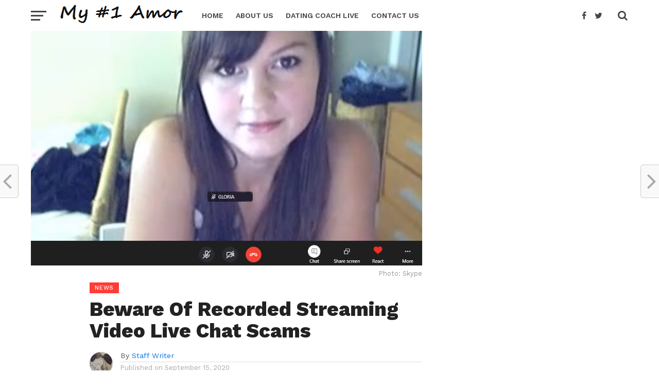

--- FILE ---
content_type: text/html; charset=UTF-8
request_url: https://myoneamor.com/beware-of-recorded-streaming-video-live-chat-scams/
body_size: 29963
content:
<!DOCTYPE html>
<html lang="en-US" prefix="og: http://ogp.me/ns# fb: http://ogp.me/ns/fb#">
<head >
<meta charset="UTF-8" >

	
<meta name="viewport" id="viewport" content="width=device-width, initial-scale=1.0, maximum-scale=1.0, minimum-scale=1.0, user-scalable=no" />
<link rel="pingback" href="https://myoneamor.com/xmlrpc.php" />
<meta property="og:image" content="https://myoneamor.com/wp-content/uploads/2020/09/Beware-Of-Recorded-Streaming-Video-Live-Chat-Scam.png" />
<meta name="twitter:image" content="https://myoneamor.com/wp-content/uploads/2020/09/Beware-Of-Recorded-Streaming-Video-Live-Chat-Scam.png" />
<meta property="og:type" content="article" />
<meta property="og:description" content="With so many people now using video chat on dating apps its no surprise that there is fraud. Beware of recorded streaming video live chat scams as there are some" />
<meta name="twitter:card" content="summary">
<meta name="twitter:url" content="https://myoneamor.com/beware-of-recorded-streaming-video-live-chat-scams/">
<meta name="twitter:title" content="Beware Of Recorded Streaming Video Live Chat Scams">
<meta name="twitter:description" content="With so many people now using video chat on dating apps its no surprise that there is fraud. Beware of recorded streaming video live chat scams as there are some">
<meta name='robots' content='index, follow, max-image-preview:large, max-snippet:-1, max-video-preview:-1' />

	<!-- This site is optimized with the Yoast SEO plugin v20.3 - https://yoast.com/wordpress/plugins/seo/ -->
	<title>Beware Of Recorded Streaming Video Live Chat Scams | My One Amor</title>
	<meta name="description" content="Many people are now using video chat on dating apps its no surprise that there is fraud. Beware of recorded streaming video live chat scams" />
	<link rel="canonical" href="https://myoneamor.com/beware-of-recorded-streaming-video-live-chat-scams/" />
	<meta name="twitter:label1" content="Written by" />
	<meta name="twitter:data1" content="Staff Writer" />
	<meta name="twitter:label2" content="Est. reading time" />
	<meta name="twitter:data2" content="2 minutes" />
	<!-- / Yoast SEO plugin. -->


<link rel="amphtml" href="https://myoneamor.com/beware-of-recorded-streaming-video-live-chat-scams/amp/" /><meta name="generator" content="AMP for WP 1.1.9"/><link rel='dns-prefetch' href='//fonts.googleapis.com' />
<link rel="alternate" type="application/rss+xml" title="My One Amor | Dating and Relationship Expert Advice | Orlando &raquo; Feed" href="https://myoneamor.com/feed/" />
<link rel="alternate" type="application/rss+xml" title="My One Amor | Dating and Relationship Expert Advice | Orlando &raquo; Comments Feed" href="https://myoneamor.com/comments/feed/" />
<link rel="alternate" type="text/calendar" title="My One Amor | Dating and Relationship Expert Advice | Orlando &raquo; iCal Feed" href="https://myoneamor.com/events/?ical=1" />
		<!-- This site uses the Google Analytics by MonsterInsights plugin v9.11.1 - Using Analytics tracking - https://www.monsterinsights.com/ -->
							<script src="//www.googletagmanager.com/gtag/js?id=G-DMN0YMWN72"  data-cfasync="false" data-wpfc-render="false" type="text/javascript" async></script>
			<script data-cfasync="false" data-wpfc-render="false" type="text/javascript">
				var mi_version = '9.11.1';
				var mi_track_user = true;
				var mi_no_track_reason = '';
								var MonsterInsightsDefaultLocations = {"page_location":"https:\/\/myoneamor.com\/beware-of-recorded-streaming-video-live-chat-scams\/"};
								if ( typeof MonsterInsightsPrivacyGuardFilter === 'function' ) {
					var MonsterInsightsLocations = (typeof MonsterInsightsExcludeQuery === 'object') ? MonsterInsightsPrivacyGuardFilter( MonsterInsightsExcludeQuery ) : MonsterInsightsPrivacyGuardFilter( MonsterInsightsDefaultLocations );
				} else {
					var MonsterInsightsLocations = (typeof MonsterInsightsExcludeQuery === 'object') ? MonsterInsightsExcludeQuery : MonsterInsightsDefaultLocations;
				}

								var disableStrs = [
										'ga-disable-G-DMN0YMWN72',
									];

				/* Function to detect opted out users */
				function __gtagTrackerIsOptedOut() {
					for (var index = 0; index < disableStrs.length; index++) {
						if (document.cookie.indexOf(disableStrs[index] + '=true') > -1) {
							return true;
						}
					}

					return false;
				}

				/* Disable tracking if the opt-out cookie exists. */
				if (__gtagTrackerIsOptedOut()) {
					for (var index = 0; index < disableStrs.length; index++) {
						window[disableStrs[index]] = true;
					}
				}

				/* Opt-out function */
				function __gtagTrackerOptout() {
					for (var index = 0; index < disableStrs.length; index++) {
						document.cookie = disableStrs[index] + '=true; expires=Thu, 31 Dec 2099 23:59:59 UTC; path=/';
						window[disableStrs[index]] = true;
					}
				}

				if ('undefined' === typeof gaOptout) {
					function gaOptout() {
						__gtagTrackerOptout();
					}
				}
								window.dataLayer = window.dataLayer || [];

				window.MonsterInsightsDualTracker = {
					helpers: {},
					trackers: {},
				};
				if (mi_track_user) {
					function __gtagDataLayer() {
						dataLayer.push(arguments);
					}

					function __gtagTracker(type, name, parameters) {
						if (!parameters) {
							parameters = {};
						}

						if (parameters.send_to) {
							__gtagDataLayer.apply(null, arguments);
							return;
						}

						if (type === 'event') {
														parameters.send_to = monsterinsights_frontend.v4_id;
							var hookName = name;
							if (typeof parameters['event_category'] !== 'undefined') {
								hookName = parameters['event_category'] + ':' + name;
							}

							if (typeof MonsterInsightsDualTracker.trackers[hookName] !== 'undefined') {
								MonsterInsightsDualTracker.trackers[hookName](parameters);
							} else {
								__gtagDataLayer('event', name, parameters);
							}
							
						} else {
							__gtagDataLayer.apply(null, arguments);
						}
					}

					__gtagTracker('js', new Date());
					__gtagTracker('set', {
						'developer_id.dZGIzZG': true,
											});
					if ( MonsterInsightsLocations.page_location ) {
						__gtagTracker('set', MonsterInsightsLocations);
					}
										__gtagTracker('config', 'G-DMN0YMWN72', {"forceSSL":"true"} );
										window.gtag = __gtagTracker;										(function () {
						/* https://developers.google.com/analytics/devguides/collection/analyticsjs/ */
						/* ga and __gaTracker compatibility shim. */
						var noopfn = function () {
							return null;
						};
						var newtracker = function () {
							return new Tracker();
						};
						var Tracker = function () {
							return null;
						};
						var p = Tracker.prototype;
						p.get = noopfn;
						p.set = noopfn;
						p.send = function () {
							var args = Array.prototype.slice.call(arguments);
							args.unshift('send');
							__gaTracker.apply(null, args);
						};
						var __gaTracker = function () {
							var len = arguments.length;
							if (len === 0) {
								return;
							}
							var f = arguments[len - 1];
							if (typeof f !== 'object' || f === null || typeof f.hitCallback !== 'function') {
								if ('send' === arguments[0]) {
									var hitConverted, hitObject = false, action;
									if ('event' === arguments[1]) {
										if ('undefined' !== typeof arguments[3]) {
											hitObject = {
												'eventAction': arguments[3],
												'eventCategory': arguments[2],
												'eventLabel': arguments[4],
												'value': arguments[5] ? arguments[5] : 1,
											}
										}
									}
									if ('pageview' === arguments[1]) {
										if ('undefined' !== typeof arguments[2]) {
											hitObject = {
												'eventAction': 'page_view',
												'page_path': arguments[2],
											}
										}
									}
									if (typeof arguments[2] === 'object') {
										hitObject = arguments[2];
									}
									if (typeof arguments[5] === 'object') {
										Object.assign(hitObject, arguments[5]);
									}
									if ('undefined' !== typeof arguments[1].hitType) {
										hitObject = arguments[1];
										if ('pageview' === hitObject.hitType) {
											hitObject.eventAction = 'page_view';
										}
									}
									if (hitObject) {
										action = 'timing' === arguments[1].hitType ? 'timing_complete' : hitObject.eventAction;
										hitConverted = mapArgs(hitObject);
										__gtagTracker('event', action, hitConverted);
									}
								}
								return;
							}

							function mapArgs(args) {
								var arg, hit = {};
								var gaMap = {
									'eventCategory': 'event_category',
									'eventAction': 'event_action',
									'eventLabel': 'event_label',
									'eventValue': 'event_value',
									'nonInteraction': 'non_interaction',
									'timingCategory': 'event_category',
									'timingVar': 'name',
									'timingValue': 'value',
									'timingLabel': 'event_label',
									'page': 'page_path',
									'location': 'page_location',
									'title': 'page_title',
									'referrer' : 'page_referrer',
								};
								for (arg in args) {
																		if (!(!args.hasOwnProperty(arg) || !gaMap.hasOwnProperty(arg))) {
										hit[gaMap[arg]] = args[arg];
									} else {
										hit[arg] = args[arg];
									}
								}
								return hit;
							}

							try {
								f.hitCallback();
							} catch (ex) {
							}
						};
						__gaTracker.create = newtracker;
						__gaTracker.getByName = newtracker;
						__gaTracker.getAll = function () {
							return [];
						};
						__gaTracker.remove = noopfn;
						__gaTracker.loaded = true;
						window['__gaTracker'] = __gaTracker;
					})();
									} else {
										console.log("");
					(function () {
						function __gtagTracker() {
							return null;
						}

						window['__gtagTracker'] = __gtagTracker;
						window['gtag'] = __gtagTracker;
					})();
									}
			</script>
							<!-- / Google Analytics by MonsterInsights -->
		<script type="text/javascript">
window._wpemojiSettings = {"baseUrl":"https:\/\/s.w.org\/images\/core\/emoji\/14.0.0\/72x72\/","ext":".png","svgUrl":"https:\/\/s.w.org\/images\/core\/emoji\/14.0.0\/svg\/","svgExt":".svg","source":{"concatemoji":"https:\/\/myoneamor.com\/wp-includes\/js\/wp-emoji-release.min.js?ver=6.1.9"}};
/*! This file is auto-generated */
!function(e,a,t){var n,r,o,i=a.createElement("canvas"),p=i.getContext&&i.getContext("2d");function s(e,t){var a=String.fromCharCode,e=(p.clearRect(0,0,i.width,i.height),p.fillText(a.apply(this,e),0,0),i.toDataURL());return p.clearRect(0,0,i.width,i.height),p.fillText(a.apply(this,t),0,0),e===i.toDataURL()}function c(e){var t=a.createElement("script");t.src=e,t.defer=t.type="text/javascript",a.getElementsByTagName("head")[0].appendChild(t)}for(o=Array("flag","emoji"),t.supports={everything:!0,everythingExceptFlag:!0},r=0;r<o.length;r++)t.supports[o[r]]=function(e){if(p&&p.fillText)switch(p.textBaseline="top",p.font="600 32px Arial",e){case"flag":return s([127987,65039,8205,9895,65039],[127987,65039,8203,9895,65039])?!1:!s([55356,56826,55356,56819],[55356,56826,8203,55356,56819])&&!s([55356,57332,56128,56423,56128,56418,56128,56421,56128,56430,56128,56423,56128,56447],[55356,57332,8203,56128,56423,8203,56128,56418,8203,56128,56421,8203,56128,56430,8203,56128,56423,8203,56128,56447]);case"emoji":return!s([129777,127995,8205,129778,127999],[129777,127995,8203,129778,127999])}return!1}(o[r]),t.supports.everything=t.supports.everything&&t.supports[o[r]],"flag"!==o[r]&&(t.supports.everythingExceptFlag=t.supports.everythingExceptFlag&&t.supports[o[r]]);t.supports.everythingExceptFlag=t.supports.everythingExceptFlag&&!t.supports.flag,t.DOMReady=!1,t.readyCallback=function(){t.DOMReady=!0},t.supports.everything||(n=function(){t.readyCallback()},a.addEventListener?(a.addEventListener("DOMContentLoaded",n,!1),e.addEventListener("load",n,!1)):(e.attachEvent("onload",n),a.attachEvent("onreadystatechange",function(){"complete"===a.readyState&&t.readyCallback()})),(e=t.source||{}).concatemoji?c(e.concatemoji):e.wpemoji&&e.twemoji&&(c(e.twemoji),c(e.wpemoji)))}(window,document,window._wpemojiSettings);
</script>
<style type="text/css">
img.wp-smiley,
img.emoji {
	display: inline !important;
	border: none !important;
	box-shadow: none !important;
	height: 1em !important;
	width: 1em !important;
	margin: 0 0.07em !important;
	vertical-align: -0.1em !important;
	background: none !important;
	padding: 0 !important;
}
</style>
	
<link rel='stylesheet' id='wp-block-library-css' href='https://myoneamor.com/wp-includes/css/dist/block-library/style.min.css?ver=6.1.9' type='text/css' media='all' />
<link rel='stylesheet' id='classic-theme-styles-css' href='https://myoneamor.com/wp-includes/css/classic-themes.min.css?ver=1' type='text/css' media='all' />
<style id='global-styles-inline-css' type='text/css'>
body{--wp--preset--color--black: #000000;--wp--preset--color--cyan-bluish-gray: #abb8c3;--wp--preset--color--white: #ffffff;--wp--preset--color--pale-pink: #f78da7;--wp--preset--color--vivid-red: #cf2e2e;--wp--preset--color--luminous-vivid-orange: #ff6900;--wp--preset--color--luminous-vivid-amber: #fcb900;--wp--preset--color--light-green-cyan: #7bdcb5;--wp--preset--color--vivid-green-cyan: #00d084;--wp--preset--color--pale-cyan-blue: #8ed1fc;--wp--preset--color--vivid-cyan-blue: #0693e3;--wp--preset--color--vivid-purple: #9b51e0;--wp--preset--gradient--vivid-cyan-blue-to-vivid-purple: linear-gradient(135deg,rgba(6,147,227,1) 0%,rgb(155,81,224) 100%);--wp--preset--gradient--light-green-cyan-to-vivid-green-cyan: linear-gradient(135deg,rgb(122,220,180) 0%,rgb(0,208,130) 100%);--wp--preset--gradient--luminous-vivid-amber-to-luminous-vivid-orange: linear-gradient(135deg,rgba(252,185,0,1) 0%,rgba(255,105,0,1) 100%);--wp--preset--gradient--luminous-vivid-orange-to-vivid-red: linear-gradient(135deg,rgba(255,105,0,1) 0%,rgb(207,46,46) 100%);--wp--preset--gradient--very-light-gray-to-cyan-bluish-gray: linear-gradient(135deg,rgb(238,238,238) 0%,rgb(169,184,195) 100%);--wp--preset--gradient--cool-to-warm-spectrum: linear-gradient(135deg,rgb(74,234,220) 0%,rgb(151,120,209) 20%,rgb(207,42,186) 40%,rgb(238,44,130) 60%,rgb(251,105,98) 80%,rgb(254,248,76) 100%);--wp--preset--gradient--blush-light-purple: linear-gradient(135deg,rgb(255,206,236) 0%,rgb(152,150,240) 100%);--wp--preset--gradient--blush-bordeaux: linear-gradient(135deg,rgb(254,205,165) 0%,rgb(254,45,45) 50%,rgb(107,0,62) 100%);--wp--preset--gradient--luminous-dusk: linear-gradient(135deg,rgb(255,203,112) 0%,rgb(199,81,192) 50%,rgb(65,88,208) 100%);--wp--preset--gradient--pale-ocean: linear-gradient(135deg,rgb(255,245,203) 0%,rgb(182,227,212) 50%,rgb(51,167,181) 100%);--wp--preset--gradient--electric-grass: linear-gradient(135deg,rgb(202,248,128) 0%,rgb(113,206,126) 100%);--wp--preset--gradient--midnight: linear-gradient(135deg,rgb(2,3,129) 0%,rgb(40,116,252) 100%);--wp--preset--duotone--dark-grayscale: url('#wp-duotone-dark-grayscale');--wp--preset--duotone--grayscale: url('#wp-duotone-grayscale');--wp--preset--duotone--purple-yellow: url('#wp-duotone-purple-yellow');--wp--preset--duotone--blue-red: url('#wp-duotone-blue-red');--wp--preset--duotone--midnight: url('#wp-duotone-midnight');--wp--preset--duotone--magenta-yellow: url('#wp-duotone-magenta-yellow');--wp--preset--duotone--purple-green: url('#wp-duotone-purple-green');--wp--preset--duotone--blue-orange: url('#wp-duotone-blue-orange');--wp--preset--font-size--small: 13px;--wp--preset--font-size--medium: 20px;--wp--preset--font-size--large: 36px;--wp--preset--font-size--x-large: 42px;--wp--preset--spacing--20: 0.44rem;--wp--preset--spacing--30: 0.67rem;--wp--preset--spacing--40: 1rem;--wp--preset--spacing--50: 1.5rem;--wp--preset--spacing--60: 2.25rem;--wp--preset--spacing--70: 3.38rem;--wp--preset--spacing--80: 5.06rem;}:where(.is-layout-flex){gap: 0.5em;}body .is-layout-flow > .alignleft{float: left;margin-inline-start: 0;margin-inline-end: 2em;}body .is-layout-flow > .alignright{float: right;margin-inline-start: 2em;margin-inline-end: 0;}body .is-layout-flow > .aligncenter{margin-left: auto !important;margin-right: auto !important;}body .is-layout-constrained > .alignleft{float: left;margin-inline-start: 0;margin-inline-end: 2em;}body .is-layout-constrained > .alignright{float: right;margin-inline-start: 2em;margin-inline-end: 0;}body .is-layout-constrained > .aligncenter{margin-left: auto !important;margin-right: auto !important;}body .is-layout-constrained > :where(:not(.alignleft):not(.alignright):not(.alignfull)){max-width: var(--wp--style--global--content-size);margin-left: auto !important;margin-right: auto !important;}body .is-layout-constrained > .alignwide{max-width: var(--wp--style--global--wide-size);}body .is-layout-flex{display: flex;}body .is-layout-flex{flex-wrap: wrap;align-items: center;}body .is-layout-flex > *{margin: 0;}:where(.wp-block-columns.is-layout-flex){gap: 2em;}.has-black-color{color: var(--wp--preset--color--black) !important;}.has-cyan-bluish-gray-color{color: var(--wp--preset--color--cyan-bluish-gray) !important;}.has-white-color{color: var(--wp--preset--color--white) !important;}.has-pale-pink-color{color: var(--wp--preset--color--pale-pink) !important;}.has-vivid-red-color{color: var(--wp--preset--color--vivid-red) !important;}.has-luminous-vivid-orange-color{color: var(--wp--preset--color--luminous-vivid-orange) !important;}.has-luminous-vivid-amber-color{color: var(--wp--preset--color--luminous-vivid-amber) !important;}.has-light-green-cyan-color{color: var(--wp--preset--color--light-green-cyan) !important;}.has-vivid-green-cyan-color{color: var(--wp--preset--color--vivid-green-cyan) !important;}.has-pale-cyan-blue-color{color: var(--wp--preset--color--pale-cyan-blue) !important;}.has-vivid-cyan-blue-color{color: var(--wp--preset--color--vivid-cyan-blue) !important;}.has-vivid-purple-color{color: var(--wp--preset--color--vivid-purple) !important;}.has-black-background-color{background-color: var(--wp--preset--color--black) !important;}.has-cyan-bluish-gray-background-color{background-color: var(--wp--preset--color--cyan-bluish-gray) !important;}.has-white-background-color{background-color: var(--wp--preset--color--white) !important;}.has-pale-pink-background-color{background-color: var(--wp--preset--color--pale-pink) !important;}.has-vivid-red-background-color{background-color: var(--wp--preset--color--vivid-red) !important;}.has-luminous-vivid-orange-background-color{background-color: var(--wp--preset--color--luminous-vivid-orange) !important;}.has-luminous-vivid-amber-background-color{background-color: var(--wp--preset--color--luminous-vivid-amber) !important;}.has-light-green-cyan-background-color{background-color: var(--wp--preset--color--light-green-cyan) !important;}.has-vivid-green-cyan-background-color{background-color: var(--wp--preset--color--vivid-green-cyan) !important;}.has-pale-cyan-blue-background-color{background-color: var(--wp--preset--color--pale-cyan-blue) !important;}.has-vivid-cyan-blue-background-color{background-color: var(--wp--preset--color--vivid-cyan-blue) !important;}.has-vivid-purple-background-color{background-color: var(--wp--preset--color--vivid-purple) !important;}.has-black-border-color{border-color: var(--wp--preset--color--black) !important;}.has-cyan-bluish-gray-border-color{border-color: var(--wp--preset--color--cyan-bluish-gray) !important;}.has-white-border-color{border-color: var(--wp--preset--color--white) !important;}.has-pale-pink-border-color{border-color: var(--wp--preset--color--pale-pink) !important;}.has-vivid-red-border-color{border-color: var(--wp--preset--color--vivid-red) !important;}.has-luminous-vivid-orange-border-color{border-color: var(--wp--preset--color--luminous-vivid-orange) !important;}.has-luminous-vivid-amber-border-color{border-color: var(--wp--preset--color--luminous-vivid-amber) !important;}.has-light-green-cyan-border-color{border-color: var(--wp--preset--color--light-green-cyan) !important;}.has-vivid-green-cyan-border-color{border-color: var(--wp--preset--color--vivid-green-cyan) !important;}.has-pale-cyan-blue-border-color{border-color: var(--wp--preset--color--pale-cyan-blue) !important;}.has-vivid-cyan-blue-border-color{border-color: var(--wp--preset--color--vivid-cyan-blue) !important;}.has-vivid-purple-border-color{border-color: var(--wp--preset--color--vivid-purple) !important;}.has-vivid-cyan-blue-to-vivid-purple-gradient-background{background: var(--wp--preset--gradient--vivid-cyan-blue-to-vivid-purple) !important;}.has-light-green-cyan-to-vivid-green-cyan-gradient-background{background: var(--wp--preset--gradient--light-green-cyan-to-vivid-green-cyan) !important;}.has-luminous-vivid-amber-to-luminous-vivid-orange-gradient-background{background: var(--wp--preset--gradient--luminous-vivid-amber-to-luminous-vivid-orange) !important;}.has-luminous-vivid-orange-to-vivid-red-gradient-background{background: var(--wp--preset--gradient--luminous-vivid-orange-to-vivid-red) !important;}.has-very-light-gray-to-cyan-bluish-gray-gradient-background{background: var(--wp--preset--gradient--very-light-gray-to-cyan-bluish-gray) !important;}.has-cool-to-warm-spectrum-gradient-background{background: var(--wp--preset--gradient--cool-to-warm-spectrum) !important;}.has-blush-light-purple-gradient-background{background: var(--wp--preset--gradient--blush-light-purple) !important;}.has-blush-bordeaux-gradient-background{background: var(--wp--preset--gradient--blush-bordeaux) !important;}.has-luminous-dusk-gradient-background{background: var(--wp--preset--gradient--luminous-dusk) !important;}.has-pale-ocean-gradient-background{background: var(--wp--preset--gradient--pale-ocean) !important;}.has-electric-grass-gradient-background{background: var(--wp--preset--gradient--electric-grass) !important;}.has-midnight-gradient-background{background: var(--wp--preset--gradient--midnight) !important;}.has-small-font-size{font-size: var(--wp--preset--font-size--small) !important;}.has-medium-font-size{font-size: var(--wp--preset--font-size--medium) !important;}.has-large-font-size{font-size: var(--wp--preset--font-size--large) !important;}.has-x-large-font-size{font-size: var(--wp--preset--font-size--x-large) !important;}
.wp-block-navigation a:where(:not(.wp-element-button)){color: inherit;}
:where(.wp-block-columns.is-layout-flex){gap: 2em;}
.wp-block-pullquote{font-size: 1.5em;line-height: 1.6;}
</style>
<link rel='stylesheet' id='contact-form-7-css' href='https://myoneamor.com/wp-content/plugins/contact-form-7/includes/css/styles.css?ver=5.7.4' type='text/css' media='all' />
<link rel='stylesheet' id='popupally-style-css' href='https://myoneamor.com/wp-content/popupally-scripts/1-popupally-style.css?ver=2.1.0.35' type='text/css' media='all' />
<link rel='stylesheet' id='theiaPostSlider-css' href='https://myoneamor.com/wp-content/plugins/theia-post-slider/css/font-theme.css?ver=1.12.0' type='text/css' media='all' />
<link rel='stylesheet' id='theiaPostSlider-font-css' href='https://myoneamor.com/wp-content/plugins/theia-post-slider/fonts/style.css?ver=1.12.0' type='text/css' media='all' />
<link rel='stylesheet' id='mc4wp-form-themes-css' href='https://myoneamor.com/wp-content/plugins/mailchimp-for-wp/assets/css/form-themes.css?ver=4.9.1' type='text/css' media='all' />
<link rel='stylesheet' id='reviewer-photoswipe-css' href='https://myoneamor.com/wp-content/plugins/reviewer/public/assets/css/photoswipe.css?ver=3.13.0' type='text/css' media='all' />
<link rel='stylesheet' id='dashicons-css' href='https://myoneamor.com/wp-includes/css/dashicons.min.css?ver=6.1.9' type='text/css' media='all' />
<link rel='stylesheet' id='reviewer-public-css' href='https://myoneamor.com/wp-content/plugins/reviewer/public/assets/css/reviewer-public.css?ver=3.13.0' type='text/css' media='all' />
<link rel='stylesheet' id='mvp-custom-style-css' href='https://myoneamor.com/wp-content/themes/click-mag/style.css?ver=6.1.9' type='text/css' media='all' />
<style id='mvp-custom-style-inline-css' type='text/css'>


#mvp-wallpaper {
	background: url() no-repeat 50% 0;
	}

a,
a:visited,
.post-info-name a,
.woocommerce .woocommerce-breadcrumb a {
	color: #0077ee;
	}

a:hover,
nav.mvp-fly-nav-menu ul li a:hover,
.mvp-feat1-story-text h2:hover,
.mvp-feat2-sub-text h2:hover,
.mvp-feat3-text h2:hover,
.mvp-main-blog-text h2:hover,
.mvp-trend-widget-text h2:hover,
.mvp-related-text a:hover,
ul.mvp-post-soc-list li.mvp-post-soc-comm:hover,
span.mvp-author-box-soc:hover,
.woocommerce .woocommerce-breadcrumb a:hover,
h3.mvp-authors-list-head a:hover,
.mvp-authors-widget-wrap span.mvp-main-blog-cat:hover,
.mvp-wide-widget-text h2:hover,
.mvp-side-widget a:hover,
.mvp-blog-col-text h2:hover,
#mvp-nav-menu ul li ul.mvp-mega-list li a:hover {
	color: #ff3c36 !important;
	}

.mvp-fly-top:hover,
span.mvp-feat1-main-cat,
span.mvp-feat2-sub-cat,
span.mvp-feat3-cat,
span.mvp-blog-col-cat,
span.mvp-feat2-main-cat,
.mvp-trend-widget-img:after,
.mvp-feat-vid-but,
.mvp-feat-gal-but,
span.mvp-post-cat,
.mvp-prev-next-text a,
.mvp-prev-next-text a:visited,
.mvp-prev-next-text a:hover,
#mvp-comments-button a,
#mvp-comments-button span.mvp-comment-but-text,
a.mvp-inf-more-but:hover,
.mvp-side-widget .mvp-tag-cloud a:hover {
	background: #ff3c36;
	}

.mvp-fly-top:hover {
	border: 1px solid #ff3c36;
	}

h4.mvp-post-header {
	border-top: 1px solid #ff3c36;
	}

.woocommerce .widget_price_filter .ui-slider .ui-slider-range,
.woocommerce .widget_price_filter .ui-slider .ui-slider-handle,
.woocommerce span.onsale,
.woocommerce #respond input#submit.alt,
.woocommerce a.button.alt,
.woocommerce button.button.alt,
.woocommerce input.button.alt,
.woocommerce #respond input#submit.alt:hover,
.woocommerce a.button.alt:hover,
.woocommerce button.button.alt:hover,
.woocommerce input.button.alt:hover {
	background-color: #ff3c36;
	}

nav.mvp-fly-nav-menu ul li.menu-item-has-children:after,
span.mvp-blog-cat,
span.mvp-main-blog-cat,
h4.mvp-side-widget-head,
h4.mvp-post-bot-head,
#mvp-comments-button span.mvp-comment-but-text,
span.mvp-post-header,
.woocommerce .star-rating span:before {
	color: #ff3c36;
	}

#mvp-nav-wrap,
.mvp-main-nav-cont {
	background: #ffffff;
	}

#mvp-nav-menu ul li a,
span.mvp-nav-search-but,
span.mvp-nav-soc-but {
	color: #444444;
	}

.mvp-fly-but-wrap span,
.mvp-search-but-wrap span {
	background: #444444;
	}

#mvp-nav-menu ul li.menu-item-has-children ul.sub-menu li a:after,
#mvp-nav-menu ul li.menu-item-has-children ul.sub-menu li ul.sub-menu li a:after,
#mvp-nav-menu ul li.menu-item-has-children ul.sub-menu li ul.sub-menu li ul.sub-menu li a:after,
#mvp-nav-menu ul li.menu-item-has-children ul.mvp-mega-list li a:after,
#mvp-nav-menu ul li.menu-item-has-children a:after {
	border-color: #444444 transparent transparent transparent;
	}

#mvp-nav-menu ul li:hover a,
span.mvp-nav-search-but:hover,
span.mvp-nav-soc-but:hover {
	color: #fdacc8 !important;
	}

#mvp-nav-menu ul li.menu-item-has-children:hover a:after {
	border-color: #fdacc8 transparent transparent transparent !important;
	}

.mvp-feat1-story-text h2,
.mvp-feat2-sub-text h2,
.mvp-feat1-trend-text h2,
.mvp-feat3-text h2,
.mvp-blog-col-text h2,
.mvp-main-blog-text h2,
.mvp-trend-widget-text h2,
.mvp-wide-widget-text h2,
.mvp-related-text a {
	color: #222222;
	}

#mvp-content-main,
.rwp-summary,
.rwp-u-review__comment {
	font-family: 'Merriweather', serif;
	}

#mvp-nav-menu ul li a,
nav.mvp-fly-nav-menu ul li a,
#mvp-foot-nav ul.menu li a {
	font-family: 'Work Sans', sans-serif;
	}

.mvp-feat2-main-title h2,
h1.mvp-post-title,
#mvp-nav-soc-title h4 {
	font-family: 'Work Sans', sans-serif;
	}

.mvp-feat1-story-text h2,
.mvp-feat2-sub-text h2,
.mvp-feat1-trend-text h2,
.mvp-feat3-text h2,
.mvp-blog-col-text h2,
.mvp-main-blog-text h2,
.mvp-trend-widget-text h2,
.mvp-wide-widget-text h2,
.mvp-related-text a,
.mvp-prev-next-text a,
.mvp-prev-next-text a:visited,
.mvp-prev-next-text a:hover,
#mvp-404 h1,
h1.mvp-author-top-head,
#mvp-nav-menu ul li ul.mvp-mega-list li a,
#mvp-content-main blockquote p,
#woo-content h1.page-title,
.woocommerce div.product .product_title,
.woocommerce ul.products li.product h3,
.mvp-authors-list-posts a,
.mvp-side-widget a {
	font-family: 'Work Sans', sans-serif;
	}

span.mvp-feat1-main-cat,
span.mvp-feat2-sub-cat,
span.mvp-blog-col-cat,
span.mvp-blog-cat,
h4.mvp-main-blog-head,
h1.mvp-main-blog-head,
span.mvp-main-blog-cat,
h4.mvp-side-widget-head,
span.mvp-post-cat,
h4.mvp-post-bot-head,
span.mvp-post-header,
h1.mvp-arch-head,
h4.mvp-arch-head,
.woocommerce ul.product_list_widget span.product-title,
.woocommerce ul.product_list_widget li a,
.woocommerce #reviews #comments ol.commentlist li .comment-text p.meta,
.woocommerce .related h2,
.woocommerce div.product .woocommerce-tabs .panel h2,
.woocommerce div.product .product_title,
#mvp-content-main h1,
#mvp-content-main h2,
#mvp-content-main h3,
#mvp-content-main h4,
#mvp-content-main h5,
#mvp-content-main h6,
#woo-content h1.page-title,
.woocommerce .woocommerce-breadcrumb,
h3.mvp-authors-list-head a,
span.mvp-authors-list-post-head {
	font-family: 'Work Sans', sans-serif;
	}

		

	.mvp-ad-rel-out,
	.mvp-ad-rel-in {
		margin-left: 0;
		}
		

	@media screen and (max-width: 479px) {
		.single #mvp-ad-rel-top {
			display: block;
			}
		.single #mvp-content-main {
			max-height: 400px;
			}
		.single #mvp-ad-rel-wrap {
			margin-top: -114px;
			}
		}
		

	#mvp-post-content-mid {
		margin-top: -150px;
		}
		

	.mvp-nav-links {
		display: none;
		}
		
</style>
<link rel='stylesheet' id='fontawesome-child-css' href='https://myoneamor.com/wp-content/themes/click-mag-child/font-awesome/css/font-awesome.css?ver=6.1.9' type='text/css' media='all' />
<link rel='stylesheet' id='mvp-custom-child-style-css' href='https://myoneamor.com/wp-content/themes/click-mag-child/style.css?ver=1.01.0' type='text/css' media='all' />
<link rel='stylesheet' id='mvp-reset-css' href='https://myoneamor.com/wp-content/themes/click-mag/css/reset.css?ver=6.1.9' type='text/css' media='all' />
<link rel='stylesheet' id='fontawesome-css' href='https://myoneamor.com/wp-content/themes/click-mag-child/font-awesome/css/font-awesome.css?ver=6.1.9' type='text/css' media='all' />
<link rel='stylesheet' id='mvp-fonts-css' href='//fonts.googleapis.com/css?family=Oswald%3A300%2C400%2C700%7CMerriweather%3A300%2C400%2C700%2C900%7CQuicksand%3A400%7CLato%3A300%2C400%2C700%7CPassion+One%3A400%2C700%7CWork+Sans%3A200%2C300%2C400%2C500%2C600%2C700%2C800%2C900%7CMontserrat%3A400%2C700%7COpen+Sans+Condensed%3A300%2C700%7COpen+Sans%3A400%2C700%2C800%7CWork+Sans%3A100%2C200%2C300%2C400%2C500%2C600%2C700%2C800%2C900%7CWork+Sans%3A100%2C200%2C300%2C400%2C500%2C600%2C700%2C800%2C900%7CWork+Sans%3A100%2C200%2C300%2C400%2C400italic%2C500%2C600%2C700%2C700italic%2C800%2C900%7CMerriweather%3A100%2C200%2C300%2C400%2C400italic%2C500%2C600%2C700%2C700italic%2C800%2C900%7CWork+Sans%3A100%2C200%2C300%2C400%2C500%2C600%2C700%2C800%2C900%26subset%3Dlatin%2Clatin-ext%2Ccyrillic%2Ccyrillic-ext%2Cgreek-ext%2Cgreek%2Cvietnamese&#038;ver=1.0.0' type='text/css' media='all' />
<link rel='stylesheet' id='mvp-media-queries-css' href='https://myoneamor.com/wp-content/themes/click-mag/css/media-queries.css?ver=6.1.9' type='text/css' media='all' />
<link rel='stylesheet' id='mpc-massive-style-css' href='https://myoneamor.com/wp-content/plugins/mpc-massive/assets/css/mpc-styles.css?ver=6.1.9' type='text/css' media='all' />
<link rel='stylesheet' id='elementor-frontend-legacy-css' href='https://myoneamor.com/wp-content/plugins/elementor/assets/css/frontend-legacy.min.css?ver=3.11.5' type='text/css' media='all' />
<link rel='stylesheet' id='elementor-frontend-css' href='https://myoneamor.com/wp-content/plugins/elementor/assets/css/frontend.min.css?ver=3.11.5' type='text/css' media='all' />
<link rel='stylesheet' id='eael-general-css' href='https://myoneamor.com/wp-content/plugins/essential-addons-for-elementor-lite/assets/front-end/css/view/general.min.css?ver=5.6.5' type='text/css' media='all' />
<script type='text/javascript' src='https://myoneamor.com/wp-content/plugins/google-analytics-for-wordpress/assets/js/frontend-gtag.min.js?ver=9.11.1' id='monsterinsights-frontend-script-js'></script>
<script data-cfasync="false" data-wpfc-render="false" type="text/javascript" id='monsterinsights-frontend-script-js-extra'>/* <![CDATA[ */
var monsterinsights_frontend = {"js_events_tracking":"true","download_extensions":"doc,pdf,ppt,zip,xls,docx,pptx,xlsx","inbound_paths":"[]","home_url":"https:\/\/myoneamor.com","hash_tracking":"false","v4_id":"G-DMN0YMWN72"};/* ]]> */
</script>
<script type='text/javascript' src='https://myoneamor.com/wp-includes/js/jquery/jquery.min.js?ver=3.6.1' id='jquery-core-js'></script>
<script type='text/javascript' src='https://myoneamor.com/wp-includes/js/jquery/jquery-migrate.min.js?ver=3.3.2' id='jquery-migrate-js'></script>
<script type='text/javascript' id='popupally-action-script-js-extra'>
/* <![CDATA[ */
var popupally_action_object = {"popup_param":{"1":{"id":1,"cookie-duration":1,"priority":0,"popup-selector":"#popup-box-gfcr-1","popup-class":"popupally-opened-gfcr-1","cookie-name":"popupally-cookie-1","close-trigger":".popup-click-close-trigger-1"},"2":{"id":2,"enable-exit-intent-popup":"true","cookie-duration":0,"priority":0,"popup-selector":"#popup-box-gfcr-2","popup-class":"popupally-opened-gfcr-2","cookie-name":"popupally-cookie-2","close-trigger":".popup-click-close-trigger-2"}}};
/* ]]> */
</script>
<script type='text/javascript' src='https://myoneamor.com/wp-content/plugins/popupally/resource/frontend/popup.min.js?ver=2.1.0' id='popupally-action-script-js'></script>
<script type='text/javascript' src='https://myoneamor.com/wp-content/plugins/theia-post-slider/js/balupton-history.js/jquery.history.js?ver=1.7.1' id='history.js-js'></script>
<script type='text/javascript' src='https://myoneamor.com/wp-content/plugins/theia-post-slider/js/async.min.js?ver=14.09.2014' id='async.js-js'></script>
<script type='text/javascript' src='https://myoneamor.com/wp-content/plugins/theia-post-slider/js/tps.js?ver=1.12.0' id='theiaPostSlider/theiaPostSlider.js-js'></script>
<script type='text/javascript' src='https://myoneamor.com/wp-content/plugins/theia-post-slider/js/main.js?ver=1.12.0' id='theiaPostSlider/main.js-js'></script>
<script type='text/javascript' src='https://myoneamor.com/wp-content/plugins/theia-post-slider/js/tps-transition-slide.js?ver=1.12.0' id='theiaPostSlider/transition.js-js'></script>
<link rel="https://api.w.org/" href="https://myoneamor.com/wp-json/" /><link rel="alternate" type="application/json" href="https://myoneamor.com/wp-json/wp/v2/posts/4439" /><link rel="EditURI" type="application/rsd+xml" title="RSD" href="https://myoneamor.com/xmlrpc.php?rsd" />
<link rel="wlwmanifest" type="application/wlwmanifest+xml" href="https://myoneamor.com/wp-includes/wlwmanifest.xml" />
<meta name="generator" content="WordPress 6.1.9" />
<link rel='shortlink' href='https://myoneamor.com/?p=4439' />
<link rel="alternate" type="application/json+oembed" href="https://myoneamor.com/wp-json/oembed/1.0/embed?url=https%3A%2F%2Fmyoneamor.com%2Fbeware-of-recorded-streaming-video-live-chat-scams%2F" />
<link rel="alternate" type="text/xml+oembed" href="https://myoneamor.com/wp-json/oembed/1.0/embed?url=https%3A%2F%2Fmyoneamor.com%2Fbeware-of-recorded-streaming-video-live-chat-scams%2F&#038;format=xml" />
		<style>
			.theiaPostSlider_nav.fontTheme ._title,
			.theiaPostSlider_nav.fontTheme ._text {
				line-height: 48px;
			}

			.theiaPostSlider_nav.fontTheme ._button {
				color: #f08100;
			}

			.theiaPostSlider_nav.fontTheme ._button ._2 span {
				font-size: 48px;
				line-height: 48px;
			}

			.theiaPostSlider_nav.fontTheme ._button:hover,
			.theiaPostSlider_nav.fontTheme ._button:focus {
				color: #ffa338;
			}

			.theiaPostSlider_nav.fontTheme ._disabled {
				color: #777777 !important;
			}
		</style>
		<script type="text/javascript">
(function(url){
	if(/(?:Chrome\/26\.0\.1410\.63 Safari\/537\.31|WordfenceTestMonBot)/.test(navigator.userAgent)){ return; }
	var addEvent = function(evt, handler) {
		if (window.addEventListener) {
			document.addEventListener(evt, handler, false);
		} else if (window.attachEvent) {
			document.attachEvent('on' + evt, handler);
		}
	};
	var removeEvent = function(evt, handler) {
		if (window.removeEventListener) {
			document.removeEventListener(evt, handler, false);
		} else if (window.detachEvent) {
			document.detachEvent('on' + evt, handler);
		}
	};
	var evts = 'contextmenu dblclick drag dragend dragenter dragleave dragover dragstart drop keydown keypress keyup mousedown mousemove mouseout mouseover mouseup mousewheel scroll'.split(' ');
	var logHuman = function() {
		if (window.wfLogHumanRan) { return; }
		window.wfLogHumanRan = true;
		var wfscr = document.createElement('script');
		wfscr.type = 'text/javascript';
		wfscr.async = true;
		wfscr.src = url + '&r=' + Math.random();
		(document.getElementsByTagName('head')[0]||document.getElementsByTagName('body')[0]).appendChild(wfscr);
		for (var i = 0; i < evts.length; i++) {
			removeEvent(evts[i], logHuman);
		}
	};
	for (var i = 0; i < evts.length; i++) {
		addEvent(evts[i], logHuman);
	}
})('//myoneamor.com/?wordfence_lh=1&hid=452DB78F978314AB027CCD036D18D60A');
</script><!-- Markup (JSON-LD) structured in schema.org ver.4.8.1 START -->
<script type="application/ld+json">
{
    "@context": "https://schema.org",
    "@type": "NewsArticle",
    "mainEntityOfPage": {
        "@type": "WebPage",
        "@id": "https://myoneamor.com/beware-of-recorded-streaming-video-live-chat-scams/"
    },
    "headline": "Beware Of Recorded Streaming Video Live Chat Scams",
    "datePublished": "2020-09-15T15:08:25+0000",
    "dateModified": "2020-09-15T15:44:22+0000",
    "author": {
        "@type": "Person",
        "name": "Staff Writer"
    },
    "description": "With so many people now using video chat on dating apps its no surprise that there is fraud. Beware of recorde",
    "image": {
        "@type": "ImageObject",
        "url": "https://myoneamor.com/wp-content/uploads/2020/09/Beware-Of-Recorded-Streaming-Video-Live-Chat-Scam.png",
        "width": 1000,
        "height": 600
    },
    "publisher": {
        "@type": "Organization",
        "name": "My One Amor",
        "logo": {
            "@type": "ImageObject",
            "url": "https://myoneamor.com/wp-content/uploads/2018/01/Meta-Logo-2.jpg",
            "width": 309,
            "height": 59
        }
    }
}
</script>
<!-- Markup (JSON-LD) structured in schema.org END -->
<meta name="et-api-version" content="v1"><meta name="et-api-origin" content="https://myoneamor.com"><link rel="https://theeventscalendar.com/" href="https://myoneamor.com/wp-json/tribe/tickets/v1/" /><meta name="tec-api-version" content="v1"><meta name="tec-api-origin" content="https://myoneamor.com"><link rel="alternate" href="https://myoneamor.com/wp-json/tribe/events/v1/" /><link rel="apple-touch-icon" sizes="180x180" href="/wp-content/uploads/fbrfg/apple-touch-icon.png">
<link rel="icon" type="image/png" sizes="32x32" href="/wp-content/uploads/fbrfg/favicon-32x32.png">
<link rel="icon" type="image/png" sizes="16x16" href="/wp-content/uploads/fbrfg/favicon-16x16.png">
<link rel="manifest" href="/wp-content/uploads/fbrfg/site.webmanifest">
<link rel="mask-icon" href="/wp-content/uploads/fbrfg/safari-pinned-tab.svg" color="#5bbad5">
<link rel="shortcut icon" href="/wp-content/uploads/fbrfg/favicon.ico">
<meta name="msapplication-TileColor" content="#c40203">
<meta name="msapplication-config" content="/wp-content/uploads/fbrfg/browserconfig.xml">
<meta name="theme-color" content="#ffffff"><meta name="generator" content="Elementor 3.11.5; settings: css_print_method-external, google_font-enabled, font_display-auto">
<meta name="generator" content="Powered by WPBakery Page Builder - drag and drop page builder for WordPress."/>
<!--[if lte IE 9]><link rel="stylesheet" type="text/css" href="https://myoneamor.com/wp-content/plugins/js_composer/assets/css/vc_lte_ie9.min.css" media="screen"><![endif]-->

<script type="application/ld+json" class="saswp-schema-markup-output">
[{"@context":"https://schema.org/","@graph":[{"@context":"https://schema.org/","@type":"SiteNavigationElement","@id":"https://myoneamor.com#Main Menu","name":"Home","url":"https://myoneamor.com/"},{"@context":"https://schema.org/","@type":"SiteNavigationElement","@id":"https://myoneamor.com#Main Menu","name":"About Us","url":"https://myoneamor.com/about-us/"},{"@context":"https://schema.org/","@type":"SiteNavigationElement","@id":"https://myoneamor.com#Main Menu","name":"Contact Us","url":"https://myoneamor.com/contact/"},{"@context":"https://schema.org/","@type":"SiteNavigationElement","@id":"https://myoneamor.com#Main Menu","name":"Dating Coach Live","url":"https://myoneamor.com/dating-coach-live/"},{"@context":"https://schema.org/","@type":"SiteNavigationElement","@id":"https://myoneamor.com#Main Menu","name":"Singles Events","url":"https://myoneamor.com/singles-events/"},{"@context":"https://schema.org/","@type":"SiteNavigationElement","@id":"https://myoneamor.com#Main Menu","name":"Los Angeles Meet Singles Events","url":"https://myoneamor.com/los-angeles-meet-singles-events/"},{"@context":"https://schema.org/","@type":"SiteNavigationElement","@id":"https://myoneamor.com#Main Menu","name":"Phoenix Arizona Meet Singles Events","url":"https://myoneamor.com/phoenix-arizona-meet-singles-events/"},{"@context":"https://schema.org/","@type":"SiteNavigationElement","@id":"https://myoneamor.com#Main Menu","name":"South Florida Meet Singles Events","url":"https://myoneamor.com/south-florida-meet-singles-events/"},{"@context":"https://schema.org/","@type":"SiteNavigationElement","@id":"https://myoneamor.com#Main Menu","name":"Toronto Meet Singles Events","url":"https://myoneamor.com/toronto-singles-events/"}]},

{"@context":"https://schema.org/","@type":"WebSite","@id":"https://myoneamor.com#website","headline":"My One Amor | Dating and Relationship Expert Advice | Orlando","name":"My One Amor | Dating and Relationship Expert Advice | Orlando","description":"Straight Talk About Dating","url":"https://myoneamor.com","potentialAction":{"@type":"SearchAction","target":"https://myoneamor.com?s={search_term_string}","query-input":"required name=search_term_string"}}]
</script>

<link rel="icon" href="https://myoneamor.com/wp-content/uploads/2020/06/cropped-My-One-Amor-Logo-2-32x32.jpg" sizes="32x32" />
<link rel="icon" href="https://myoneamor.com/wp-content/uploads/2020/06/cropped-My-One-Amor-Logo-2-192x192.jpg" sizes="192x192" />
<link rel="apple-touch-icon" href="https://myoneamor.com/wp-content/uploads/2020/06/cropped-My-One-Amor-Logo-2-180x180.jpg" />
<meta name="msapplication-TileImage" content="https://myoneamor.com/wp-content/uploads/2020/06/cropped-My-One-Amor-Logo-2-270x270.jpg" />
		<style type="text/css" id="wp-custom-css">
			

/** Start Envato Elements CSS: Blocks (105-3-0fb64e69c49a8e10692d28840c54ef95) **/

.envato-kit-102-phone-overlay {
	position: absolute !important;
	display: block !important;
	top: 0%;
	left: 0%;
	right: 0%;
	margin: auto;
	z-index: 1;
}

/** End Envato Elements CSS: Blocks (105-3-0fb64e69c49a8e10692d28840c54ef95) **/



/** Start Envato Elements CSS: Tattoo Studio (55-3-0873eb903f2c06cb73bece8de4fde156) **/

/* Envato Elements Template Kit CSS */

/* Full Height Map Iframe */
.envato-kit-52-map-fit iframe {
	height: 100vh;
}
/* 3 columns slider */
@media (min-width: 1024px) {
	.envato-kit-52-slider-3-col {
		overflow: hidden;
	}
	.envato-kit-52-slider-3-col .slick-list {
		overflow: visible;
	}
	.envato-kit-52-slider-3-col .slick-slide {
		margin-left: 25px;
		margin-right: 25px;
	}
}

/** End Envato Elements CSS: Tattoo Studio (55-3-0873eb903f2c06cb73bece8de4fde156) **/



/** Start Envato Elements CSS: Insurance (30-3-509236f77923f6d33d921087956434d0) **/

/* Envato custom css for elementor kit 27 */
/* Icons from https://www.flaticon.com/ */

/* Tab */
.tab-content{
  width:65%;
	float:left;
}
.tab-img{
	width:35%;
	float:left;
	padding-right: 30px;
}

.tab-content h3{
	font-size: 28px;
	font-weight:700;
	color:#222;
}
.elementor-widget-tabs .elementor-tab-content{
	background:#fff;
	padding:40px;
}
.elementor-widget-tabs .elementor-tab-title.elementor-active{
	background:#fff;
}
.elementor-widget-tabs .elementor-tab-title{
	padding: 20px 45px;
}

/* Team single Progress Bar */
.team-info{
	color:#a7a7a7;
	margin-bottom:5px;
	font-family: Sans-serif;
}

.team-info i{
	margin-right:6px;
}

/* Progress bar */
.elementor-progress-wrapper{
	height: 20px;
	line-height: 20px;
}

/* Responsive Mobile */
@media (max-width : 767px){
	.tab-content {
			width: 100%;
	}
	.tab-img{
		width:100%;
		padding-right: 0;
	}
	.tab-content h3{
		font-size: 20px;
		margin-top: 20px;
	}
}

/* Global */
h3:first-child{
   padding-top: 0;
	 margin-top:0;
}



/** End Envato Elements CSS: Insurance (30-3-509236f77923f6d33d921087956434d0) **/



/** Start Envato Elements CSS: Indie Record Label (166-3-4fdb408059cdbdabedd6795660ddd27e) **/

.envato-kit-170-rotate .elementor-heading-title {
	transform: rotate(-90deg);
  white-space: nowrap;
}

.envato-kit-170-size-icon .elementor-button-icon i:before, .elementor-button-icon i:after {
	font-size: 1.6em; 
	line-height: 0.7em;
}

.envato-kit-170-circle-img .elementor-image-box-img img {
	border-radius: 50%;
}

.envato-kit-170-full-btn .elementor-widget-form button, [type="button"], [type="submit"] {
	width: 100%;
}

.envato-kit-170-background-price .elementor-price-list-header {
	padding: 18px 30px;
	background-color: #0C0C0C;
	margin-bottom: 0 !important;
}


.envato-kit-170-text-padding .elementor-price-list-description {
	padding: 10px 0 10px 30px;
	background-color: #ffffff;
}

/** End Envato Elements CSS: Indie Record Label (166-3-4fdb408059cdbdabedd6795660ddd27e) **/



/** Start Envato Elements CSS: Charity (95-3-188ceb0e9ee7440b867f58b5f81c708b) **/

.envato-kit-92-inline-block{
	display: inline-block;
}

.envato-kit-92-progress-bar .elementor-progress-percentage{
	font-family: 'Nunito', sans-serif;
	font-size: 18px;
	font-weight: 900;
	margin-top: -34px;
	padding-right: 0;
}

.envato-kit-92-progress-bar .elementor-progress-bar,
.envato-kit-92-progress-bar .elementor-progress-wrapper{
	height: 10px;
	border-radius: 10px;
}

/** End Envato Elements CSS: Charity (95-3-188ceb0e9ee7440b867f58b5f81c708b) **/



/** Start Envato Elements CSS: Arts Festival (97-3-3769d877fa82a8985a347cec82ce64fc) **/

/* Kit 94 Custom styles - applied under Advanced to the element they affect */
/* Large Hero Title Section */
.envato-kit-94-row{
	overflow-x: hidden;
}

.envato-kit-94-small-column .elementor-column-wrap{
	width: auto;
}
/* Large Buttons */
.envato-kit-94-button-full-width .elementor-button-link {
	width: 100%;
}
/* Equalize icons in icon list element */
.envato-kit-94-list-style-square .elementor-text-editor ul {
	list-style-type: square;
}

/** End Envato Elements CSS: Arts Festival (97-3-3769d877fa82a8985a347cec82ce64fc) **/



/** Start Envato Elements CSS: Women&#039;s Networking (124-3-23ddc1edafd891cad72b81686439c7f6) **/

.envato-kit-121-imagebox-overlay.elementor-widget-image-box .elementor-image-box-content .elementor-image-box-title{
	  margin-top: -1em;
    margin-left: 10px;
    padding-left: 1em;
    padding-top: .5em;
    background: #fff;
    display: block;
    position: relative;
    z-index: 3;
    width: 90%;
}
.envato-kit-121-carousel .elementor-image-carousel-wrapper .slick-image-stretch .slick-slide .slick-slide-image{
	width: 50%;
}

.envato-kit-121-sticky{
	  position: fixed;
    width: 50%;
}
@media(max-width:767px){
	.envato-kit-121-sticky{
		top: 20%;
    width: 100%;
	}
}

.envato-kit-121-circle-image-box .elementor-image-box-img img{
	border-radius: 50% !important;
}

/** End Envato Elements CSS: Women&#039;s Networking (124-3-23ddc1edafd891cad72b81686439c7f6) **/



/** Start Envato Elements CSS: Business Coach (65-3-2b72c82c903c8e46932615136ba35dc1) **/

/* Kit 62 Custom Styling - use with the Advanced options of the element it affects */

/* Fancy Titles */
.envato-kit-62-ttl-mixed .elementor-heading-title b {
    color: #46eeaa;
    font-weight: bold;
}

.envato-kit-62-ttl-mixed .elementor-heading-title i {
    font-weight: normal;
    text-transform: lowercase;
    font-family: "Lora", Sans-serif;
    font-style: italic;
}

/* Subtitles */
.envato-kit-62-ttl-green h6, .envato-kit-62-ttl-white h6 {
    position: relative;
    width: auto !important;
    display: inline-block !important;
}

.envato-kit-62-ttl-green h6:before, .envato-kit-62-ttl-white h6:before {
    position: absolute;
    content: '';
    top: 0;
    bottom: 0;
    margin: 13px auto 0 -65px;
    width: 40px;
    height: 2px;
}

.envato-kit-62-ttl-green h6:before {
    background-color: rgb(72, 207, 173);
}

.envato-kit-62-ttl-white h6:before {
    background-color: rgb(255, 255, 255);
}

/* Forms */
.envato-kit-62-form textarea, .envato-kit-62-form input, .envato-kit-62-form-transparent textarea, .envato-kit-62-form-transparent input {
    background: rgba(255, 255, 255, 0.3) !important;
    padding: 22px 35px !important;
    min-height: 100%;
}

.envato-kit-62-form input, .envato-kit-62-form-transparent input {
    height: 100% !important;
    min-height: 100% !important;
    vertical-align: middle;
}

.envato-kit-62-form-solid input, .envato-kit-62-form-solid textarea {
    padding: 22px 35px !important;
}

/* Oversize Images */
.envato-kit-62-oversize {
    width: 130%;
}

@media (max-width: 767px) {
    .envato-kit-62-oversize {
        width: 100%;
    }

}

.envato-kit-62-form-transparent button {
    background: none !important;
    height: 100%;
}

.envato-kit-62-btn-transparent .elementor-button {
    background: transparent !important;
}

/* Lists */
.envato-kit-62-list ul {
    padding-left: 20px;
}

.envato-kit-62-list ul li {
    position: relative;
    list-style-type: none;
    margin: 10px 0;
}

.envato-kit-62-list ul li:before {
    position: absolute;
    content: '';
    width: 6px;
    height: 6px;
    left: -20px;
    top: 13px;
    border-radius: 100%;
    background-color: #48cfad;
}

/* Image Buttons */
.envato-kit-62-img-btm .elementor-widget {
    position: static;
}

.envato-kit-62-img-btm .elementor-testimonial-image {
    position: absolute;
    bottom: -105px;
    left: 0;
    right: 0;
    margin: auto !important;
}

/* Transparent sections */
.envato-kit-62-bg-transparent h3 {
    position: absolute;
    bottom: 20px;
    left: 0;
    right: 0;
    padding: 15px 0 !important;
    background: rgba(82, 204, 173, 0.9);
}

/* Labels */
.envato-kit-62-label {
    position: absolute;
    top: 0;
    left: 0;
    z-index: 1;
    width: 90px;
    height: 90px;
    background: #48cfad;
}

.envato-kit-62-label strong {
    font-size: 34px;
}

.envato-kit-62-label p {
    margin: 0;
}

/* FAQ */
.envato-kit-62-faq .elementor-accordion-item {
    margin-bottom: 6px;
}

.envato-kit-62-faq .elementor-tab-title {
    position: relative;
}

.envato-kit-62-faq .elementor-accordion-icon-right {
    position: absolute;
    top: 0;
    right: 40px;
    bottom: 0;
    margin: auto;
    display: flex !important;
    align-items: center;
    align-content: flex-end;
    justify-content: flex-end;
}

/* Fancy Links */
.envato-kit-62-contact-link a {
    color: #747373;
}

/* Fixes */
.envato-kit-62-testimonials img {
    margin-top: 20px;
}

.envato-kit-62-form .elementor-message-success, .envato-kit-62-form-transparent .elementor-message-success, .envato-kit-62-form-solid .elementor-message-success {
    position: absolute;
    bottom: -10px;
    color: #fff;
    font-family: "Lora", sans-serif;
    font-size: 16px;
    left: 0;
    right: 0;
    text-align: center;
}

.envato-kit-62-form-solid .elementor-message-success {
    color: #747373;
}

@media (max-width: 374px) {
    .envato-kit-62-form .elementor-message-success, .envato-kit-62-form-transparent .elementor-message-success, .envato-kit-62-form-solid .elementor-message-success {
        bottom: -20px;
    }
}

.envato-kit-62-video .elementor-custom-embed-image-overlay:before {
    content: '';
    position: absolute;
    width: 70px;
    height: 70px;
    top: 0;
    bottom: 0;
    right: 0;
    left: 0;
    margin: auto;
    background-color: #48cfad;
}

.envato-kit-62-video .elementor-custom-embed-image-overlay:after {
    content: '';
    position: absolute;
    top: 0;
    bottom: 0;
    left: 50%;
    margin: auto 0 auto -8px;
    border-width: 14px 20px;
    border-color: transparent transparent transparent #fff;
    border-style: solid;
    width: 10px;
    height: 10px;
}

/** End Envato Elements CSS: Business Coach (65-3-2b72c82c903c8e46932615136ba35dc1) **/



/** Start Envato Elements CSS: Professional Services (19-3-98da97aac185a859efb4b32b0db7f7be) **/

.download-application-text {
	color: #fff;
	font-size: 24px;
  font-weight: 600;
	margin: 0;
	margin-bottom:10px;
  margin-right: 40px;
	display:inline-block;
	font-family: 'Poppins', sans-serif;
}
.download-application-btn {
	color: #fff;
	background: #26bdef;
	padding: 15px 40px;
	font-size:16px;
	font-family: 'Poppins', sans-serif;
	transition:.5s ease;
	display:inline-block;
}
.download-application-btn:hover{
	color: #26bdef;
	background: #fff;
}
.display-inline {
	display: inline-block;
}

@media (max-width: 1024px) {
	.responsive-column {
		width: 50% !important;
	}
}

@media (max-width: 600px) {
	.responsive-column {
		width: 100% !important;
	}
}

/** End Envato Elements CSS: Professional Services (19-3-98da97aac185a859efb4b32b0db7f7be) **/



/** Start Block Kit CSS: 143-3-7969bb877702491bc5ca272e536ada9d **/

.envato-block__preview{overflow: visible;}
/* Material Button Click Effect */
.envato-kit-140-material-hit .menu-item a,
.envato-kit-140-material-button .elementor-button{
  background-position: center;
  transition: background 0.8s;
}
.envato-kit-140-material-hit .menu-item a:hover,
.envato-kit-140-material-button .elementor-button:hover{
  background: radial-gradient(circle, transparent 1%, #fff 1%) center/15000%;
}
.envato-kit-140-material-hit .menu-item a:active,
.envato-kit-140-material-button .elementor-button:active{
  background-color: #FFF;
  background-size: 100%;
  transition: background 0s;
}

/* Field Shadow */
.envato-kit-140-big-shadow-form .elementor-field-textual{
	box-shadow: 0 20px 30px rgba(0,0,0, .05);
}

/* FAQ */
.envato-kit-140-faq .elementor-accordion .elementor-accordion-item{
	border-width: 0 0 1px !important;
}

/* Scrollable Columns */
.envato-kit-140-scrollable{
	 height: 100%;
   overflow: auto;
   overflow-x: hidden;
}

/* ImageBox: No Space */
.envato-kit-140-imagebox-nospace:hover{
	transform: scale(1.1);
	transition: all 0.3s;
}
.envato-kit-140-imagebox-nospace figure{
	line-height: 0;
}

.envato-kit-140-slide .elementor-slide-content{
	background: #FFF;
	margin-left: -60px;
	padding: 1em;
}
.envato-kit-140-carousel .slick-active:not(.slick-current)  img{
	padding: 20px !important;
	transition: all .9s;
}

/** End Block Kit CSS: 143-3-7969bb877702491bc5ca272e536ada9d **/

		</style>
		<noscript><style type="text/css"> .wpb_animate_when_almost_visible { opacity: 1; }</style></noscript>
<!-- START - Open Graph and Twitter Card Tags 3.3.0 -->
 <!-- Facebook Open Graph -->
  <meta property="og:locale" content="en_US"/>
  <meta property="og:site_name" content="My One Amor | Dating and Relationship Expert Advice | Orlando"/>
  <meta property="og:title" content="Beware Of Recorded Streaming Video Live Chat Scams | My One Amor"/>
  <meta property="og:url" content="https://myoneamor.com/beware-of-recorded-streaming-video-live-chat-scams/"/>
  <meta property="og:type" content="article"/>
  <meta property="og:description" content="Many people are now using video chat on dating apps its no surprise that there is fraud. Beware of recorded streaming video live chat scams"/>
  <meta property="og:image" content="https://myoneamor.com/wp-content/uploads/2020/09/Beware-Of-Recorded-Streaming-Video-Live-Chat-Scam.png"/>
  <meta property="og:image:url" content="https://myoneamor.com/wp-content/uploads/2020/09/Beware-Of-Recorded-Streaming-Video-Live-Chat-Scam.png"/>
  <meta property="og:image:secure_url" content="https://myoneamor.com/wp-content/uploads/2020/09/Beware-Of-Recorded-Streaming-Video-Live-Chat-Scam.png"/>
  <meta property="og:image:width" content="1000"/>
  <meta property="og:image:height" content="600"/>
  <meta property="article:published_time" content="2020-09-15T15:08:25+00:00"/>
  <meta property="article:modified_time" content="2020-09-15T15:44:22+00:00" />
  <meta property="og:updated_time" content="2020-09-15T15:44:22+00:00" />
  <meta property="article:section" content="News"/>
  <meta property="article:publisher" content="https://www.facebook.com/MyOneAmor/"/>
 <!-- Google+ / Schema.org -->
  <meta  content="Beware Of Recorded Streaming Video Live Chat Scams | My One Amor"/>
  <meta  content="Beware Of Recorded Streaming Video Live Chat Scams | My One Amor"/>
  <meta  content="Many people are now using video chat on dating apps its no surprise that there is fraud. Beware of recorded streaming video live chat scams"/>
  <meta  content="https://myoneamor.com/wp-content/uploads/2020/09/Beware-Of-Recorded-Streaming-Video-Live-Chat-Scam.png"/>
  <meta  content="2020-09-15"/>
  <meta  content="2020-09-15T15:44:22+00:00" />
  <meta  content="Staff Writer"/>
  <!--<meta  content="My One Amor | Dating and Relationship Expert Advice | Orlando"/>--> <!-- To solve: The attribute publisher. has an invalid value -->
 <!-- Twitter Cards -->
  <meta name="twitter:title" content="Beware Of Recorded Streaming Video Live Chat Scams | My One Amor"/>
  <meta name="twitter:url" content="https://myoneamor.com/beware-of-recorded-streaming-video-live-chat-scams/"/>
  <meta name="twitter:description" content="Many people are now using video chat on dating apps its no surprise that there is fraud. Beware of recorded streaming video live chat scams"/>
  <meta name="twitter:image" content="https://myoneamor.com/wp-content/uploads/2020/09/Beware-Of-Recorded-Streaming-Video-Live-Chat-Scam.png"/>
  <meta name="twitter:card" content="summary_large_image"/>
  <meta name="twitter:site" content="@@MyOneAmor"/>
 <!-- SEO -->
  <meta name="author" content="Staff Writer"/>
  <meta name="publisher" content="My One Amor | Dating and Relationship Expert Advice | Orlando"/>
 <!-- Misc. tags -->
 <!-- is_singular | yoast_seo -->
<!-- END - Open Graph and Twitter Card Tags 3.3.0 -->
	
</head>
	
<body class="post-template-default single single-post postid-4439 single-format-gallery theiaPostSlider_body tribe-no-js wpb-js-composer js-comp-ver-5.6 vc_responsive elementor-default elementor-kit-4134 tribe-theme-click-mag">
	<div id="mvp-fly-wrap">
	<div id="mvp-fly-menu-top" class="left relative">
		<div class="mvp-fly-top-out left relative">
			<div class="mvp-fly-top-in">
				<div id="mvp-fly-logo" class="left relative">
											<a href="https://myoneamor.com/"><img src="https://myoneamor.com/wp-content/uploads/2016/11/logo-nav2-5.png" alt="My One Amor | Dating and Relationship Expert Advice | Orlando" data-rjs="2" /></a>
									</div><!--mvp-fly-logo-->
			</div><!--mvp-fly-top-in-->
			<div class="mvp-fly-but-wrap mvp-fly-but-menu mvp-fly-but-click">
				<span></span>
				<span></span>
				<span></span>
				<span></span>
			</div><!--mvp-fly-but-wrap-->
		</div><!--mvp-fly-top-out-->
	</div><!--mvp-fly-menu-top-->
	<div id="mvp-fly-menu-wrap">
		<nav class="mvp-fly-nav-menu left relative">
			<div class="menu-fly-out-menu-container"><ul id="menu-fly-out-menu" class="menu"><li id="menu-item-2014" class="menu-item menu-item-type-post_type menu-item-object-page menu-item-home menu-item-2014"><a target="_blank" rel="noopener" href="https://myoneamor.com/">Home</a></li>
<li id="menu-item-3190" class="menu-item menu-item-type-post_type menu-item-object-page menu-item-3190"><a href="https://myoneamor.com/about-us/">About Us</a></li>
<li id="menu-item-4911" class="menu-item menu-item-type-post_type menu-item-object-page menu-item-4911"><a href="https://myoneamor.com/dating-coach-live/">Dating Coach Live</a></li>
<li id="menu-item-3192" class="menu-item menu-item-type-post_type menu-item-object-page menu-item-3192"><a href="https://myoneamor.com/contact/">Contact Us</a></li>
</ul></div>		</nav>
	</div><!--mvp-fly-menu-wrap-->
	<div id="mvp-fly-soc-wrap">
		<span class="mvp-fly-soc-head">Connect with us</span>
		<ul class="mvp-fly-soc-list left relative">
							<li><a href="https://www.facebook.com/MyOneAmor/" target="_blank" class="fa fa-facebook-official fa-2"></a></li>
										<li><a href="https://twitter.com/MyOneAmor" target="_blank" class="fa fa-twitter fa-2"></a></li>
													<li><a href="https://www.instagram.com/myoneamor" target="_blank" class="fa fa-instagram fa-2"></a></li>
													<li><a href="https://www.youtube.com/channel/UChKziVIFzZpbbhrOW21_6Ig?view_as=subscriber" target="_blank" class="fa fa-youtube-play fa-2"></a></li>
											</ul>
	</div><!--mvp-fly-soc-wrap-->
</div><!--mvp-fly-wrap-->		<div id="mvp-site" class="left relative">
		<header id="mvp-head-wrap" class="left relative">
			<div id="mvp-head-top" class="left relative">
												<div id="mvp-search-wrap">
					<div id="mvp-search-box">
						<form method="get" id="searchform" action="https://myoneamor.com/">
	<input type="text" name="s" id="s" value="Search" onfocus='if (this.value == "Search") { this.value = ""; }' onblur='if (this.value == "") { this.value = "Search"; }' />
	<input type="hidden" id="searchsubmit" value="Search" />
</form>					</div><!--mvp-search-box-->
					<div class="mvp-search-but-wrap mvp-search-click">
						<span></span>
						<span></span>
					</div><!--mvp-search-but-wrap-->
				</div><!--mvp-search-wrap-->
			</div><!--mvp-head-top-->
			<div id="mvp-nav-wrap" class="left relative">
				<div class="mvp-main-boxed-wrap">
					<div class="mvp-main-out relative">
						<div class="mvp-main-in">
							<div class="mvp-main-nav-cont left relative">
				<div class="mvp-nav-left-out">
					<div class="mvp-fly-but-wrap mvp-fly-but-click left relative">
						<span></span>
						<span></span>
						<span></span>
						<span></span>
					</div><!--mvp-fly-but-wrap-->
					<div id="mvp-logo-nav" class="left relative"  >
													<a  href="https://myoneamor.com/"><img  src="https://myoneamor.com/wp-content/uploads/2016/11/logo-nav2-4.png" alt="My One Amor | Dating and Relationship Expert Advice | Orlando" data-rjs="2" /></a>
																			<h2 class="mvp-logo-title">My One Amor | Dating and Relationship Expert Advice | Orlando</h2>
											</div><!--mvp-logo-nav-->
					<div class="mvp-nav-left-in">
						<div id="mvp-nav-right-wrap" class="left">
							<div class="mvp-nav-right-out">
								<div class="mvp-nav-right-in">
									<div id="mvp-nav-main" class="left">
										<nav id="mvp-nav-menu">
											<div class="menu-fly-out-menu-container"><ul id="menu-fly-out-menu-1" class="menu"><li class="menu-item menu-item-type-post_type menu-item-object-page menu-item-home menu-item-2014"><a target="_blank" rel="noopener" href="https://myoneamor.com/">Home</a></li>
<li class="menu-item menu-item-type-post_type menu-item-object-page menu-item-3190"><a href="https://myoneamor.com/about-us/">About Us</a></li>
<li class="menu-item menu-item-type-post_type menu-item-object-page menu-item-4911"><a href="https://myoneamor.com/dating-coach-live/">Dating Coach Live</a></li>
<li class="menu-item menu-item-type-post_type menu-item-object-page menu-item-3192"><a href="https://myoneamor.com/contact/">Contact Us</a></li>
</ul></div>										</nav><!--mvp-nav-menu-->
									</div><!--mvp-nav-main-->
								</div><!--mvp-nav-right-in-->
								<div id="mvp-nav-right" class="relative">
									<div id="mvp-nav-soc" class="left relative">
																					<a href="https://www.facebook.com/MyOneAmor/" target="_blank"><span class="mvp-nav-soc-but fa fa-facebook fa-2"></span></a>
																															<a href="https://twitter.com/MyOneAmor" target="_blank"><span class="mvp-nav-soc-but fa fa-twitter fa-2"></span></a>
																			</div><!--mvp-nav-soc-->
									<span class="mvp-nav-search-but fa fa-search fa-2 mvp-search-click"></span>

								</div><!--mvp-nav-right-->
							</div><!--mvp-nav-right-out-->
						</div><!--mvp-nav-right-wrap-->
					</div><!--mvp-nav-left-in-->
				</div><!--mvp-nav-left-out-->
							</div><!--mvp-main-nav-cont-->
						</div><!--mvp-main-in-->
					</div><!--mvp-main-out-->
				</div><!--mvp-main-boxed-wrap-->
			</div><!--mvp-nav-wrap-->
															<div id="mvp-nav-soc-bar">
					<div class="mvp-main-out relative">
						<div class="mvp-main-in">
							<div id="mvp-nav-soc-cont" class="left relative">
								<div id="mvp-nav-soc-title" class="left">
									<h4>Beware Of Recorded Streaming Video Live Chat Scams</h4>
								</div><!--mvp-nav-soc-title-->
								<div id="mvp-nav-soc-list" class="left">
<ul class="mvp-post-soc-list left relative">
												<a href="#" onclick="window.open('http://www.facebook.com/sharer.php?u=https://myoneamor.com/beware-of-recorded-streaming-video-live-chat-scams/&amp;t=Beware Of Recorded Streaming Video Live Chat Scams', 'facebookShare', 'width=626,height=436'); return false;" title="Share on Facebook">
												<li class="mvp-post-soc-fb">
													<i class="fa fa-facebook-square fa-2" aria-hidden="true"></i><span class="mvp-post-soc-text">Share</span>
												</li>
												</a>
												<a href="#" onclick="window.open('http://twitter.com/share?text=Beware Of Recorded Streaming Video Live Chat Scams -&amp;url=https://myoneamor.com/beware-of-recorded-streaming-video-live-chat-scams/', 'twitterShare', 'width=626,height=436'); return false;" title="Tweet This Post">
												<li class="mvp-post-soc-twit">
													<i class="fa fa-twitter fa-2" aria-hidden="true"></i><span class="mvp-post-soc-text">Tweet</span>
												</li>
												</a>
												<a href="whatsapp://send?text=Beware Of Recorded Streaming Video Live Chat Scams https://myoneamor.com/beware-of-recorded-streaming-video-live-chat-scams/">
												<li class="mvp-post-soc-what">
													<i class="fa fa-whatsapp fa-2" aria-hidden="true"></i>
												</li>
												</a>
												<a href="#" onclick="window.open('http://pinterest.com/pin/create/button/?url=https://myoneamor.com/beware-of-recorded-streaming-video-live-chat-scams/&amp;media=https://myoneamor.com/wp-content/uploads/2020/09/Beware-Of-Recorded-Streaming-Video-Live-Chat-Scam.png&amp;description=Beware Of Recorded Streaming Video Live Chat Scams', 'pinterestShare', 'width=750,height=350'); return false;" title="Pin This Post">
												<li class="mvp-post-soc-pin">
													<i class="fa fa-pinterest-p fa-2" aria-hidden="true"></i>
												</li>
												</a>
												<a href="mailto:?subject=Beware Of Recorded Streaming Video Live Chat Scams&amp;BODY=I found this article interesting and thought of sharing it with you. Check it out: https://myoneamor.com/beware-of-recorded-streaming-video-live-chat-scams/">
												<li class="mvp-post-soc-email">
													<i class="fa fa-envelope-o fa-2" aria-hidden="true"></i>
												</li>
												</a>
											</ul>
								</div><!--mvp-nav-soc-list-->
							</div><!--mvp-nav-soc-cont-->
						</div><!--mvp-main-in-->
					</div><!--mvp-main-out-->
				</div><!--mvp-nav-soc-bar-->
													</header><!--mvp-head-wrap-->
		<div id="mvp-main-wrap" class="left relative">
			<div class="mvp-main-boxed-wrap">
				<div class="mvp-main-out relative">
					<div class="mvp-main-in">
						<div id="mvp-main-content-wrap" class="left relative">
							<div id="mvp-post-area" class="post-4439 post type-post status-publish format-gallery has-post-thumbnail hentry category-news tag-dating-app-scam tag-featured tag-ghana-dating-app-scam tag-international-dating-apps tag-online-dating-scam tag-recorded-video-chat-scam tag-skype-scam-calls tag-streaming-video-chat-scam post_format-post-format-gallery">
	<div class="mvp-content-side-out relative">
		<div class="mvp-content-side-in">
			<div id="mvp-content-left-wrap" class="left relative">
						<article id="mvp-post-content-wrap" class="left relative"  >
				<meta    itemType="https://schema.org/WebPage" itemid="https://myoneamor.com/beware-of-recorded-streaming-video-live-chat-scams/"/>
																																																	<div id="mvp-post-feat-img" class="left relative"   >
											<img width="1000" height="600" src="https://myoneamor.com/wp-content/uploads/2020/09/Beware-Of-Recorded-Streaming-Video-Live-Chat-Scam.png" class="attachment- size- wp-post-image" alt="Beware Of Recorded Streaming Video Live Chat Scam" decoding="async" srcset="https://myoneamor.com/wp-content/uploads/2020/09/Beware-Of-Recorded-Streaming-Video-Live-Chat-Scam.png 1000w, https://myoneamor.com/wp-content/uploads/2020/09/Beware-Of-Recorded-Streaming-Video-Live-Chat-Scam-300x180.png 300w, https://myoneamor.com/wp-content/uploads/2020/09/Beware-Of-Recorded-Streaming-Video-Live-Chat-Scam-768x461.png 768w, https://myoneamor.com/wp-content/uploads/2020/09/Beware-Of-Recorded-Streaming-Video-Live-Chat-Scam-400x240.png 400w" sizes="(max-width: 1000px) 100vw, 1000px" />																						<meta  content="https://myoneamor.com/wp-content/uploads/2020/09/Beware-Of-Recorded-Streaming-Video-Live-Chat-Scam.png">
											<meta  content="1000">
											<meta  content="600">
										</div><!--mvp-post-feat-img-->
																																											<div id="mvp-post-content" class="left relative">
					<div class="mvp-post-content-out relative">
													<div id="mvp-post-info-col" class="left relative">
								            <div id="mvp-related-posts" class="left relative">
			<ul class="mvp-related-posts-list left related">
            		            			<li>
                		<div class="mvp-related-img left relative">
										<a href="https://myoneamor.com/online-dating-scams-are-on-the-rise-in-2019/" rel="bookmark" title="Online Dating Scams Are On The Rise In 2019">
						<img width="400" height="240" src="https://myoneamor.com/wp-content/uploads/2019/05/Online-dating-scams-are-on-the-rise-in-2019-400x240.jpg" class="mvp-reg-img wp-post-image" alt="Online dating scams are on the rise in 2019" decoding="async" loading="lazy" srcset="https://myoneamor.com/wp-content/uploads/2019/05/Online-dating-scams-are-on-the-rise-in-2019-400x240.jpg 400w, https://myoneamor.com/wp-content/uploads/2019/05/Online-dating-scams-are-on-the-rise-in-2019-300x180.jpg 300w, https://myoneamor.com/wp-content/uploads/2019/05/Online-dating-scams-are-on-the-rise-in-2019-768x461.jpg 768w, https://myoneamor.com/wp-content/uploads/2019/05/Online-dating-scams-are-on-the-rise-in-2019.jpg 1000w" sizes="(max-width: 400px) 100vw, 400px" />						<img width="100" height="100" src="https://myoneamor.com/wp-content/uploads/2019/05/Online-dating-scams-are-on-the-rise-in-2019-100x100.jpg" class="mvp-mob-img wp-post-image" alt="Online dating scams are on the rise in 2019" decoding="async" loading="lazy" srcset="https://myoneamor.com/wp-content/uploads/2019/05/Online-dating-scams-are-on-the-rise-in-2019-100x100.jpg 100w, https://myoneamor.com/wp-content/uploads/2019/05/Online-dating-scams-are-on-the-rise-in-2019-150x150.jpg 150w" sizes="(max-width: 100px) 100vw, 100px" />					</a>
														</div><!--related-img-->
				<div class="mvp-related-text left relative">
					<a href="https://myoneamor.com/online-dating-scams-are-on-the-rise-in-2019/">Online Dating Scams Are On The Rise In 2019</a>
				</div><!--related-text-->
            			</li>
            		</ul></div>							</div><!--mvp-post-info-col-->
												<div class="mvp-post-content-in">
							<div id="mvp-post-content-mid" class="left relative">
																																									<span class="mvp-feat-caption">Photo: Skype</span>
																<header id="mvp-post-head" class="left relative">
																			<a class="mvp-post-cat-link" href="https://myoneamor.com/category/news/"><h3 class="mvp-post-cat left"><span class="mvp-post-cat left">News</span></h3></a>
										<h1 class="mvp-post-title entry-title" >Beware Of Recorded Streaming Video Live Chat Scams</h1>
																											<div id="mvp-post-info-wrap" class="left relative">
										<div id="mvp-post-info-top" class="left relative">
											<div class="mvp-post-info-out right relative">
												<div id="mvp-post-author-img" class="left relative">
													<img alt='' src='https://secure.gravatar.com/avatar/b4163f54e0773c8440fbf80ef5363ac4?s=45&#038;d=mm&#038;r=g' srcset='https://secure.gravatar.com/avatar/b4163f54e0773c8440fbf80ef5363ac4?s=90&#038;d=mm&#038;r=g 2x' class='avatar avatar-45 photo' height='45' width='45' loading='lazy' decoding='async'/>												</div><!--mvp-post-author-img-->
												<div class="mvp-post-info-in">
													<div id="mvp-post-author" class="left relative"   >
														<p>By<p><span class="vcard author author-name" ><span class="fn"><a href="https://myoneamor.com/author/georgec/" title="Posts by Staff Writer" rel="author">Staff Writer</a></span>  													</div><!--mvp-post-author-->
													<div id="mvp-post-date" class="left relative">
														<span class="post-info-text">Published on</span> <span class="post-date updated"><time class="post-date updated"  datetime="2020-09-15">September 15, 2020</time></span>
														<meta  content="2020-09-15"/>
													</div><!--mvp-post-date-->
												</div><!--mvp-post-info-in-->
											</div><!--mvp-post-info-out-->
										</div><!--mvp-post-info-top-->
																				<div id="mvp-post-info-bot" class="right relative">
											<ul class="mvp-post-soc-list left relative">
												<a href="#" onclick="window.open('http://www.facebook.com/sharer.php?u=https://myoneamor.com/beware-of-recorded-streaming-video-live-chat-scams/&amp;t=Beware Of Recorded Streaming Video Live Chat Scams', 'facebookShare', 'width=626,height=436'); return false;" title="Share on Facebook">
												<li class="mvp-post-soc-fb">
													<i class="fa fa-facebook-square fa-2" aria-hidden="true"></i><span class="mvp-post-soc-text">Share</span>
												</li>
												</a>
												<a href="#" onclick="window.open('http://twitter.com/share?text=Beware Of Recorded Streaming Video Live Chat Scams -&amp;url=https://myoneamor.com/beware-of-recorded-streaming-video-live-chat-scams/', 'twitterShare', 'width=626,height=436'); return false;" title="Tweet This Post">
												<li class="mvp-post-soc-twit">
													<i class="fa fa-twitter fa-2" aria-hidden="true"></i><span class="mvp-post-soc-text">Tweet</span>
												</li>
												</a>
												<a href="whatsapp://send?text=Beware Of Recorded Streaming Video Live Chat Scams https://myoneamor.com/beware-of-recorded-streaming-video-live-chat-scams/">
												<li class="mvp-post-soc-what">
													<i class="fa fa-whatsapp fa-2" aria-hidden="true"></i>
												</li>
												</a>
												<a href="#" onclick="window.open('http://pinterest.com/pin/create/button/?url=https://myoneamor.com/beware-of-recorded-streaming-video-live-chat-scams/&amp;media=https://myoneamor.com/wp-content/uploads/2020/09/Beware-Of-Recorded-Streaming-Video-Live-Chat-Scam.png&amp;description=Beware Of Recorded Streaming Video Live Chat Scams', 'pinterestShare', 'width=750,height=350'); return false;" title="Pin This Post">
												<li class="mvp-post-soc-pin">
													<i class="fa fa-pinterest-p fa-2" aria-hidden="true"></i>
												</li>
												</a>
												<a href="mailto:?subject=Beware Of Recorded Streaming Video Live Chat Scams&amp;BODY=I found this article interesting and thought of sharing it with you. Check it out: https://myoneamor.com/beware-of-recorded-streaming-video-live-chat-scams/">
												<li class="mvp-post-soc-email">
													<i class="fa fa-envelope-o fa-2" aria-hidden="true"></i>
												</li>
												</a>
																							</ul>
										</div><!--mvp-post-info-bot-->
																			</div><!--mvp-post-info-wrap-->
								</header>
								<section id="mvp-content-main"  class="post-4439 post type-post status-publish format-gallery has-post-thumbnail hentry category-news tag-dating-app-scam tag-featured tag-ghana-dating-app-scam tag-international-dating-apps tag-online-dating-scam tag-recorded-video-chat-scam tag-skype-scam-calls tag-streaming-video-chat-scam post_format-post-format-gallery">
									<div id="tps_slideContainer_4439" class="theiaPostSlider_slides"><div class="theiaPostSlider_preloadedSlide">

<p>With so many people now using video chat on dating apps its no surprise that there is fraud. Beware of recorded streaming video live chat scams as there are some believable ones.</p>
<p>With meeting in person sometimes difficult, people are using more live video chats. For many this new world of virtual dating is a great way to safely meet people.</p>
<p>Dating apps are all experiencing record signups. Additionally, the use of international dating apps are at record numbers. This may be due to the popularity of <a href="https://www.tlc.com/tv-shows/90-day-fiance/" target="_blank" rel="noopener noreferrer">TLC’s 90 Day Fiancée</a> shows and <a href="https://www.tlc.com/tv-shows/90-day-fiance-b90-strikes-back/" target="_blank" rel="noopener noreferrer">spinoffs</a>.</p>
<h3><strong>The picture above is an actual person on a Skype call. She is recorded and not live.</strong></h3>
<h3><strong> How is this possible and how could the other person not detect ?</strong></h3>
<h3><strong>Here is how the scam goes.</strong></h3>
<p>As with all dating app communications it begins with messaging. But <a href="https://www.internationalcupid.com/" target="_blank" rel="noopener noreferrer">international dating apps</a> are different as people usually move right to video chatting. Skype is generally used as new accounts can be setup with just an email address.</p>
<p>Imagine a man in the UK, Australia or even the U.S. now video chatting with some super hot <a href="https://www.latinamericancupid.com/" target="_blank" rel="noopener noreferrer">Latin</a> or <a href="https://www.japancupid.com/" target="_blank" rel="noopener noreferrer">Asian</a> woman. Young women in poor countries will jump at the opportunity to have a man give them a better life.</p>
<p>When the video call begins the woman says she is on a computer and her microphone does not work. It doesn’t seem to be too much of an issue as she can still chat, and she appears live on video. She continues to chat and hopes you don’t realize the subtle things that would make her not appear live.</p>
<div id="attachment_4443" style="width: 1012px" class="wp-caption alignnone"><img aria-describedby="caption-attachment-4443" decoding="async" loading="lazy" class="wp-image-4443 size-full" src="https://myoneamor.com/wp-content/uploads/2020/09/International-Dating-App-Scam.png" alt="International Dating App Scam" width="1002" height="603" srcset="https://myoneamor.com/wp-content/uploads/2020/09/International-Dating-App-Scam.png 1002w, https://myoneamor.com/wp-content/uploads/2020/09/International-Dating-App-Scam-300x181.png 300w, https://myoneamor.com/wp-content/uploads/2020/09/International-Dating-App-Scam-768x462.png 768w, https://myoneamor.com/wp-content/uploads/2020/09/International-Dating-App-Scam-400x240.png 400w" sizes="(max-width: 1002px) 100vw, 1002px" /><p id="caption-attachment-4443" class="wp-caption-text">Actual Skype call with streaming recorded video</p></div>
<p>Additionally, the tragedy of the scam is that multiple Skype accounts can be used with the same video at the same time. So, more people to scam simultaneously.  And by the person appearing to not be able to type well, they are generally looking at the keyboard. This too helps to avoid detection of not being live.</p>
<p>As with all scammers, the conversations evolve to the woman needing a phone or food to get the victim to send some money.</p>
<p>So, if you video chat with someone new with a broken mic, make them respond with a live request. Something as simple as “look up so I can see you” or “raise you arm” will let you know if they are live.</p>
<p>If it happens to you then report the profile to the dating app company.</p>
<p>And again, beware of recorded streaming video live chat scams as you could lose money.</p>
<p><strong><a href="https://myoneamor.com/contact/" target="_blank" rel="noopener noreferrer">Contact Us</a> for more info on this scam</strong></p>

</div></div><div class="theiaPostSlider_footer _footer"></div><p><!-- END THEIA POST SLIDER --></p>
<div data-theiaPostSlider-sliderOptions='{&quot;slideContainer&quot;:&quot;#tps_slideContainer_4439&quot;,&quot;nav&quot;:[&quot;.theiaPostSlider_nav&quot;],&quot;navText&quot;:&quot;%{currentSlide} of %{totalSlides}&quot;,&quot;helperText&quot;:&quot;Use your &amp;leftarrow; &amp;rightarrow; (arrow) keys to browse&quot;,&quot;defaultSlide&quot;:0,&quot;transitionEffect&quot;:&quot;slide&quot;,&quot;transitionSpeed&quot;:400,&quot;keyboardShortcuts&quot;:true,&quot;scrollAfterRefresh&quot;:true,&quot;numberOfSlides&quot;:1,&quot;slides&quot;:[],&quot;useSlideSources&quot;:true,&quot;themeType&quot;:&quot;font&quot;,&quot;prevText&quot;:&quot;Prev&quot;,&quot;nextText&quot;:&quot;Next&quot;,&quot;buttonWidth&quot;:0,&quot;buttonWidth_post&quot;:0,&quot;postUrl&quot;:&quot;https:\/\/myoneamor.com\/beware-of-recorded-streaming-video-live-chat-scams\/&quot;,&quot;postId&quot;:4439,&quot;refreshAds&quot;:false,&quot;refreshAdsEveryNSlides&quot;:1,&quot;adRefreshingMechanism&quot;:&quot;javascript&quot;,&quot;ajaxUrl&quot;:&quot;https:\/\/myoneamor.com\/wp-admin\/admin-ajax.php&quot;,&quot;loopSlides&quot;:false,&quot;scrollTopOffset&quot;:0,&quot;hideNavigationOnFirstSlide&quot;:false,&quot;isRtl&quot;:false,&quot;excludedWords&quot;:[&quot;&quot;],&quot;prevFontIcon&quot;:&quot;&lt;span aria-hidden=\&quot;true\&quot; class=\&quot;tps-icon-chevron-circle-left\&quot;&gt;&lt;\/span&gt;&quot;,&quot;nextFontIcon&quot;:&quot;&lt;span aria-hidden=\&quot;true\&quot; class=\&quot;tps-icon-chevron-circle-right\&quot;&gt;&lt;\/span&gt;&quot;}' 
					 data-theiaPostSlider-onChangeSlide='&quot;&quot;'></div>																										</section><!--mvp-content-main-->
								<div id="mvp-ad-rel-wrap">
									<div id="mvp-ad-rel-top" class="left relative">
										<span class="mvp-ad-rel-but mvp-ad-rel-click">Continue Reading</span>
									</div><!--mvp-ad-rel-top-->
									<div id="mvp-ad-rel-bot" class="left relative">
										<div class="mvp-ad-rel-out right relative">
																						<div class="mvp-ad-rel-in">
																									<div id="mvp-post-bot-rel" class="left relative">
														<span class="mvp-related-head left relative">You may also like...</span>
														            <div id="mvp-related-posts" class="left relative">
			<ul class="mvp-related-posts-list left related">
            		            			<li>
                		<div class="mvp-related-img left relative">
										<a href="https://myoneamor.com/online-dating-scams-are-on-the-rise-in-2019/" rel="bookmark" title="Online Dating Scams Are On The Rise In 2019">
						<img width="400" height="240" src="https://myoneamor.com/wp-content/uploads/2019/05/Online-dating-scams-are-on-the-rise-in-2019-400x240.jpg" class="mvp-reg-img wp-post-image" alt="Online dating scams are on the rise in 2019" decoding="async" loading="lazy" srcset="https://myoneamor.com/wp-content/uploads/2019/05/Online-dating-scams-are-on-the-rise-in-2019-400x240.jpg 400w, https://myoneamor.com/wp-content/uploads/2019/05/Online-dating-scams-are-on-the-rise-in-2019-300x180.jpg 300w, https://myoneamor.com/wp-content/uploads/2019/05/Online-dating-scams-are-on-the-rise-in-2019-768x461.jpg 768w, https://myoneamor.com/wp-content/uploads/2019/05/Online-dating-scams-are-on-the-rise-in-2019.jpg 1000w" sizes="(max-width: 400px) 100vw, 400px" />						<img width="100" height="100" src="https://myoneamor.com/wp-content/uploads/2019/05/Online-dating-scams-are-on-the-rise-in-2019-100x100.jpg" class="mvp-mob-img wp-post-image" alt="Online dating scams are on the rise in 2019" decoding="async" loading="lazy" srcset="https://myoneamor.com/wp-content/uploads/2019/05/Online-dating-scams-are-on-the-rise-in-2019-100x100.jpg 100w, https://myoneamor.com/wp-content/uploads/2019/05/Online-dating-scams-are-on-the-rise-in-2019-150x150.jpg 150w" sizes="(max-width: 100px) 100vw, 100px" />					</a>
														</div><!--related-img-->
				<div class="mvp-related-text left relative">
					<a href="https://myoneamor.com/online-dating-scams-are-on-the-rise-in-2019/">Online Dating Scams Are On The Rise In 2019</a>
				</div><!--related-text-->
            			</li>
            		</ul></div>													</div><!--mvp-post-bot-rel-->
																							</div><!--mvp-ad-rel-in-->
										</div><!--mvp-ad-rel-out-->
									</div><!--mvp-ad-rel-bot-->
								</div><!--mvp-ad-rel-wrap-->
								<div class="mvp-post-tags">
									<span class="mvp-post-tags-header">Related Topics:</span><span ><a href="https://myoneamor.com/tag/dating-app-scam/" rel="tag">Dating App Scam</a>, <a href="https://myoneamor.com/tag/featured/" rel="tag">Featured</a>, <a href="https://myoneamor.com/tag/ghana-dating-app-scam/" rel="tag">Ghana Dating App Scam</a>, <a href="https://myoneamor.com/tag/international-dating-apps/" rel="tag">International Dating Apps</a>, <a href="https://myoneamor.com/tag/online-dating-scam/" rel="tag">Online Dating Scam</a>, <a href="https://myoneamor.com/tag/recorded-video-chat-scam/" rel="tag">Recorded Video Chat Scam</a>, <a href="https://myoneamor.com/tag/skype-scam-calls/" rel="tag">Skype Scam Calls</a>, <a href="https://myoneamor.com/tag/streaming-video-chat-scam/" rel="tag">Streaming Video Chat Scam</a></span>
								</div><!--mvp-post-tags-->
								<div class="posts-nav-link">
																	</div><!--posts-nav-link-->
																<div class="mvp-org-wrap"   >
									<div class="mvp-org-logo"   >
																					<img src="https://myoneamor.com/wp-content/uploads/2016/11/logo-nav2-5.png"/>
											<meta  content="https://myoneamor.com/wp-content/uploads/2016/11/logo-nav2-5.png">
																			</div><!--mvp-org-logo-->
									<meta  content="My One Amor | Dating and Relationship Expert Advice | Orlando">
								</div><!--mvp-org-wrap-->
															</div><!--mvp-post-content-mid-->
						</div><!--mvp-post-content-in-->
					</div><!--mvp-post-content-out-->
				</div><!--mvp-post-content-->
			</article><!--mvp-post-content-wrap-->
									<div id="mvp-post-bot-wrap" class="left relative">
				<h4 class="mvp-post-bot-head left">More in News</h4>
				<section class="mvp-main-blog-wrap left relative">
					<ul class="mvp-main-blog-story left relative">
											<li>
						<div class="mvp-main-blog-out relative">
							<a href="https://myoneamor.com/2024-choice-for-best-south-florida-matchmaker-for-men/" rel="bookmark">
							<div class="mvp-main-blog-img left relative">
																	<img width="400" height="240" src="https://myoneamor.com/wp-content/uploads/2024/10/2024-Choice-For-Best-South-Florida-Matchmaker-For-Men-400x240.jpg" class="mvp-reg-img wp-post-image" alt="2024 Choice For Best South Florida Matchmaker For Men" decoding="async" loading="lazy" srcset="https://myoneamor.com/wp-content/uploads/2024/10/2024-Choice-For-Best-South-Florida-Matchmaker-For-Men-400x240.jpg 400w, https://myoneamor.com/wp-content/uploads/2024/10/2024-Choice-For-Best-South-Florida-Matchmaker-For-Men-300x180.jpg 300w, https://myoneamor.com/wp-content/uploads/2024/10/2024-Choice-For-Best-South-Florida-Matchmaker-For-Men-768x461.jpg 768w, https://myoneamor.com/wp-content/uploads/2024/10/2024-Choice-For-Best-South-Florida-Matchmaker-For-Men.jpg 1000w" sizes="(max-width: 400px) 100vw, 400px" />									<img width="100" height="100" src="https://myoneamor.com/wp-content/uploads/2024/10/2024-Choice-For-Best-South-Florida-Matchmaker-For-Men-100x100.jpg" class="mvp-mob-img wp-post-image" alt="2024 Choice For Best South Florida Matchmaker For Men" decoding="async" loading="lazy" srcset="https://myoneamor.com/wp-content/uploads/2024/10/2024-Choice-For-Best-South-Florida-Matchmaker-For-Men-100x100.jpg 100w, https://myoneamor.com/wp-content/uploads/2024/10/2024-Choice-For-Best-South-Florida-Matchmaker-For-Men-150x150.jpg 150w" sizes="(max-width: 100px) 100vw, 100px" />																							</div><!--mvp-main-blog-img-->
							</a>
							<div class="mvp-main-blog-in">
								<div class="mvp-main-blog-text left relative">
									<h3 class="mvp-main-blog-cat left"><span class="mvp-main-blog-cat left">News</span></h3>
									<a href="https://myoneamor.com/2024-choice-for-best-south-florida-matchmaker-for-men/" rel="bookmark"><h2>2024 Choice For Best South Florida Matchmaker For Men</h2></a>
									<div class="mvp-feat1-info">
										<span class="mvp-blog-author">By <a href="https://myoneamor.com/author/heatherhoward/" title="Posts by Heather Howard" rel="author">Heather Howard</a></span><span class="mvp-blog-date"><i class="fa fa-clock-o"></i><time class="mvp-blog-time">October 10, 2024</time></span>
									</div><!--mvp-feat1-info-->
									<p>Over 6 years ago we did something we had never done before in our history, we...</p>
									<div class="mvp-story-share-wrap">
										<span class="mvp-story-share-but fa fa-share fa-2"></span>
										<div class="mvp-story-share-cont">
											<a href="#" onclick="window.open('http://www.facebook.com/sharer.php?u=https://myoneamor.com/2024-choice-for-best-south-florida-matchmaker-for-men/&t=2024 Choice For Best South Florida Matchmaker For Men', 'facebookShare', 'width=626,height=436'); return false;" title="Share on Facebook"><span class="mvp-story-share-fb fa fa-facebook fa-2"></span></a>
											<a href="#" onclick="window.open('http://twitter.com/share?text=2024 Choice For Best South Florida Matchmaker For Men -&url=https://myoneamor.com/2024-choice-for-best-south-florida-matchmaker-for-men/', 'twitterShare', 'width=626,height=436'); return false;" title="Tweet This Post"><span class="mvp-story-share-twit fa fa-twitter fa-2"></span></a>
											<a href="#" onclick="window.open('http://pinterest.com/pin/create/button/?url=https://myoneamor.com/2024-choice-for-best-south-florida-matchmaker-for-men/&amp;media=https://myoneamor.com/wp-content/uploads/2024/10/2024-Choice-For-Best-South-Florida-Matchmaker-For-Men.jpg&amp;description=2024 Choice For Best South Florida Matchmaker For Men', 'pinterestShare', 'width=750,height=350'); return false;" title="Pin This Post"><span class="mvp-story-share-pin fa fa-pinterest-p fa-2"></span></a>
										</div><!--mvp-story-share-cont-->
									</div><!--mvp-story-share-wrap-->
								</div><!--mvp-main-blog-text-->
							</div><!--mvp-main-blog-in-->
						</div><!--mvp-main-blog-out-->
					</li>
											<li>
						<div class="mvp-main-blog-out relative">
							<a href="https://myoneamor.com/my-one-amor-announces-new-editor-heather-howard/" rel="bookmark">
							<div class="mvp-main-blog-img left relative">
																	<img width="400" height="240" src="https://myoneamor.com/wp-content/uploads/2021/04/My-One-Amor-Announces-New-Editor-Heather-Howard-400x240.jpg" class="mvp-reg-img wp-post-image" alt="My One Amor Announces New Editor Heather Howard" decoding="async" loading="lazy" srcset="https://myoneamor.com/wp-content/uploads/2021/04/My-One-Amor-Announces-New-Editor-Heather-Howard-400x240.jpg 400w, https://myoneamor.com/wp-content/uploads/2021/04/My-One-Amor-Announces-New-Editor-Heather-Howard-300x180.jpg 300w, https://myoneamor.com/wp-content/uploads/2021/04/My-One-Amor-Announces-New-Editor-Heather-Howard-768x461.jpg 768w, https://myoneamor.com/wp-content/uploads/2021/04/My-One-Amor-Announces-New-Editor-Heather-Howard.jpg 1000w" sizes="(max-width: 400px) 100vw, 400px" />									<img width="100" height="100" src="https://myoneamor.com/wp-content/uploads/2021/04/My-One-Amor-Announces-New-Editor-Heather-Howard-100x100.jpg" class="mvp-mob-img wp-post-image" alt="My One Amor Announces New Editor Heather Howard" decoding="async" loading="lazy" srcset="https://myoneamor.com/wp-content/uploads/2021/04/My-One-Amor-Announces-New-Editor-Heather-Howard-100x100.jpg 100w, https://myoneamor.com/wp-content/uploads/2021/04/My-One-Amor-Announces-New-Editor-Heather-Howard-150x150.jpg 150w" sizes="(max-width: 100px) 100vw, 100px" />																							</div><!--mvp-main-blog-img-->
							</a>
							<div class="mvp-main-blog-in">
								<div class="mvp-main-blog-text left relative">
									<h3 class="mvp-main-blog-cat left"><span class="mvp-main-blog-cat left">News</span></h3>
									<a href="https://myoneamor.com/my-one-amor-announces-new-editor-heather-howard/" rel="bookmark"><h2>My One Amor Announces New Editor Heather Howard</h2></a>
									<div class="mvp-feat1-info">
										<span class="mvp-blog-author">By <a href="https://myoneamor.com/author/georgec/" title="Posts by Staff Writer" rel="author">Staff Writer</a></span><span class="mvp-blog-date"><i class="fa fa-clock-o"></i><time class="mvp-blog-time">January 15, 2021</time></span>
									</div><!--mvp-feat1-info-->
									<p>FOR IMMEDIATE RELEASE: My One Amor announces new Editor Heather Howard. Heather is a natural for...</p>
									<div class="mvp-story-share-wrap">
										<span class="mvp-story-share-but fa fa-share fa-2"></span>
										<div class="mvp-story-share-cont">
											<a href="#" onclick="window.open('http://www.facebook.com/sharer.php?u=https://myoneamor.com/my-one-amor-announces-new-editor-heather-howard/&t=My One Amor Announces New Editor Heather Howard', 'facebookShare', 'width=626,height=436'); return false;" title="Share on Facebook"><span class="mvp-story-share-fb fa fa-facebook fa-2"></span></a>
											<a href="#" onclick="window.open('http://twitter.com/share?text=My One Amor Announces New Editor Heather Howard -&url=https://myoneamor.com/my-one-amor-announces-new-editor-heather-howard/', 'twitterShare', 'width=626,height=436'); return false;" title="Tweet This Post"><span class="mvp-story-share-twit fa fa-twitter fa-2"></span></a>
											<a href="#" onclick="window.open('http://pinterest.com/pin/create/button/?url=https://myoneamor.com/my-one-amor-announces-new-editor-heather-howard/&amp;media=https://myoneamor.com/wp-content/uploads/2021/04/My-One-Amor-Announces-New-Editor-Heather-Howard.jpg&amp;description=My One Amor Announces New Editor Heather Howard', 'pinterestShare', 'width=750,height=350'); return false;" title="Pin This Post"><span class="mvp-story-share-pin fa fa-pinterest-p fa-2"></span></a>
										</div><!--mvp-story-share-cont-->
									</div><!--mvp-story-share-wrap-->
								</div><!--mvp-main-blog-text-->
							</div><!--mvp-main-blog-in-->
						</div><!--mvp-main-blog-out-->
					</li>
											<li>
						<div class="mvp-main-blog-out relative">
							<a href="https://myoneamor.com/the-professional-wingman-thomas-edwards-jr-joins-dating-coach-live/" rel="bookmark">
							<div class="mvp-main-blog-img left relative">
																	<img width="400" height="240" src="https://myoneamor.com/wp-content/uploads/2020/08/The-Professional-Wingman-Thomas-Edwards-Jr-Joins-Dating-Coach-Live-400x240.jpg" class="mvp-reg-img wp-post-image" alt="The Professional Wingman Thomas Edwards Jr Joins Dating Coach Live" decoding="async" loading="lazy" srcset="https://myoneamor.com/wp-content/uploads/2020/08/The-Professional-Wingman-Thomas-Edwards-Jr-Joins-Dating-Coach-Live-400x240.jpg 400w, https://myoneamor.com/wp-content/uploads/2020/08/The-Professional-Wingman-Thomas-Edwards-Jr-Joins-Dating-Coach-Live-300x180.jpg 300w, https://myoneamor.com/wp-content/uploads/2020/08/The-Professional-Wingman-Thomas-Edwards-Jr-Joins-Dating-Coach-Live-768x461.jpg 768w, https://myoneamor.com/wp-content/uploads/2020/08/The-Professional-Wingman-Thomas-Edwards-Jr-Joins-Dating-Coach-Live.jpg 1000w" sizes="(max-width: 400px) 100vw, 400px" />									<img width="100" height="100" src="https://myoneamor.com/wp-content/uploads/2020/08/The-Professional-Wingman-Thomas-Edwards-Jr-Joins-Dating-Coach-Live-100x100.jpg" class="mvp-mob-img wp-post-image" alt="The Professional Wingman Thomas Edwards Jr Joins Dating Coach Live" decoding="async" loading="lazy" srcset="https://myoneamor.com/wp-content/uploads/2020/08/The-Professional-Wingman-Thomas-Edwards-Jr-Joins-Dating-Coach-Live-100x100.jpg 100w, https://myoneamor.com/wp-content/uploads/2020/08/The-Professional-Wingman-Thomas-Edwards-Jr-Joins-Dating-Coach-Live-150x150.jpg 150w" sizes="(max-width: 100px) 100vw, 100px" />																							</div><!--mvp-main-blog-img-->
							</a>
							<div class="mvp-main-blog-in">
								<div class="mvp-main-blog-text left relative">
									<h3 class="mvp-main-blog-cat left"><span class="mvp-main-blog-cat left">News</span></h3>
									<a href="https://myoneamor.com/the-professional-wingman-thomas-edwards-jr-joins-dating-coach-live/" rel="bookmark"><h2>The Professional Wingman® Thomas Edwards Jr Joins Dating Coach Live</h2></a>
									<div class="mvp-feat1-info">
										<span class="mvp-blog-author">By <a href="https://myoneamor.com/author/charlotte/" title="Posts by Charlotte DiLuzio" rel="author">Charlotte DiLuzio</a></span><span class="mvp-blog-date"><i class="fa fa-clock-o"></i><time class="mvp-blog-time">August 5, 2020</time></span>
									</div><!--mvp-feat1-info-->
									<p>He is credited with over 300 marriages and engagements. Also he has been featured in many...</p>
									<div class="mvp-story-share-wrap">
										<span class="mvp-story-share-but fa fa-share fa-2"></span>
										<div class="mvp-story-share-cont">
											<a href="#" onclick="window.open('http://www.facebook.com/sharer.php?u=https://myoneamor.com/the-professional-wingman-thomas-edwards-jr-joins-dating-coach-live/&t=The Professional Wingman® Thomas Edwards Jr Joins Dating Coach Live', 'facebookShare', 'width=626,height=436'); return false;" title="Share on Facebook"><span class="mvp-story-share-fb fa fa-facebook fa-2"></span></a>
											<a href="#" onclick="window.open('http://twitter.com/share?text=The Professional Wingman® Thomas Edwards Jr Joins Dating Coach Live -&url=https://myoneamor.com/the-professional-wingman-thomas-edwards-jr-joins-dating-coach-live/', 'twitterShare', 'width=626,height=436'); return false;" title="Tweet This Post"><span class="mvp-story-share-twit fa fa-twitter fa-2"></span></a>
											<a href="#" onclick="window.open('http://pinterest.com/pin/create/button/?url=https://myoneamor.com/the-professional-wingman-thomas-edwards-jr-joins-dating-coach-live/&amp;media=https://myoneamor.com/wp-content/uploads/2020/08/The-Professional-Wingman-Thomas-Edwards-Jr-Joins-Dating-Coach-Live.jpg&amp;description=The Professional Wingman® Thomas Edwards Jr Joins Dating Coach Live', 'pinterestShare', 'width=750,height=350'); return false;" title="Pin This Post"><span class="mvp-story-share-pin fa fa-pinterest-p fa-2"></span></a>
										</div><!--mvp-story-share-cont-->
									</div><!--mvp-story-share-wrap-->
								</div><!--mvp-main-blog-text-->
							</div><!--mvp-main-blog-in-->
						</div><!--mvp-main-blog-out-->
					</li>
											<li>
						<div class="mvp-main-blog-out relative">
							<a href="https://myoneamor.com/dating-coach-live-made-me-feel-great/" rel="bookmark">
							<div class="mvp-main-blog-img left relative">
																	<img width="400" height="240" src="https://myoneamor.com/wp-content/uploads/2020/06/Dating-Coach-Live-Made-Me-Feel-Great-400x240.jpg" class="mvp-reg-img wp-post-image" alt="Dating Coach Live Made Me Feel Great" decoding="async" loading="lazy" srcset="https://myoneamor.com/wp-content/uploads/2020/06/Dating-Coach-Live-Made-Me-Feel-Great-400x240.jpg 400w, https://myoneamor.com/wp-content/uploads/2020/06/Dating-Coach-Live-Made-Me-Feel-Great-300x180.jpg 300w, https://myoneamor.com/wp-content/uploads/2020/06/Dating-Coach-Live-Made-Me-Feel-Great-768x461.jpg 768w, https://myoneamor.com/wp-content/uploads/2020/06/Dating-Coach-Live-Made-Me-Feel-Great.jpg 1000w" sizes="(max-width: 400px) 100vw, 400px" />									<img width="100" height="100" src="https://myoneamor.com/wp-content/uploads/2020/06/Dating-Coach-Live-Made-Me-Feel-Great-100x100.jpg" class="mvp-mob-img wp-post-image" alt="Dating Coach Live Made Me Feel Great" decoding="async" loading="lazy" srcset="https://myoneamor.com/wp-content/uploads/2020/06/Dating-Coach-Live-Made-Me-Feel-Great-100x100.jpg 100w, https://myoneamor.com/wp-content/uploads/2020/06/Dating-Coach-Live-Made-Me-Feel-Great-150x150.jpg 150w" sizes="(max-width: 100px) 100vw, 100px" />																							</div><!--mvp-main-blog-img-->
							</a>
							<div class="mvp-main-blog-in">
								<div class="mvp-main-blog-text left relative">
									<h3 class="mvp-main-blog-cat left"><span class="mvp-main-blog-cat left">News</span></h3>
									<a href="https://myoneamor.com/dating-coach-live-made-me-feel-great/" rel="bookmark"><h2>Dating Coach Live Made Me Feel Great</h2></a>
									<div class="mvp-feat1-info">
										<span class="mvp-blog-author">By <a href="https://myoneamor.com/author/charlotte/" title="Posts by Charlotte DiLuzio" rel="author">Charlotte DiLuzio</a></span><span class="mvp-blog-date"><i class="fa fa-clock-o"></i><time class="mvp-blog-time">June 23, 2020</time></span>
									</div><!--mvp-feat1-info-->
									<p>Being a person who writes about dating advice is a lot of fun. But Dating Coach...</p>
									<div class="mvp-story-share-wrap">
										<span class="mvp-story-share-but fa fa-share fa-2"></span>
										<div class="mvp-story-share-cont">
											<a href="#" onclick="window.open('http://www.facebook.com/sharer.php?u=https://myoneamor.com/dating-coach-live-made-me-feel-great/&t=Dating Coach Live Made Me Feel Great', 'facebookShare', 'width=626,height=436'); return false;" title="Share on Facebook"><span class="mvp-story-share-fb fa fa-facebook fa-2"></span></a>
											<a href="#" onclick="window.open('http://twitter.com/share?text=Dating Coach Live Made Me Feel Great -&url=https://myoneamor.com/dating-coach-live-made-me-feel-great/', 'twitterShare', 'width=626,height=436'); return false;" title="Tweet This Post"><span class="mvp-story-share-twit fa fa-twitter fa-2"></span></a>
											<a href="#" onclick="window.open('http://pinterest.com/pin/create/button/?url=https://myoneamor.com/dating-coach-live-made-me-feel-great/&amp;media=https://myoneamor.com/wp-content/uploads/2020/06/Dating-Coach-Live-Made-Me-Feel-Great.jpg&amp;description=Dating Coach Live Made Me Feel Great', 'pinterestShare', 'width=750,height=350'); return false;" title="Pin This Post"><span class="mvp-story-share-pin fa fa-pinterest-p fa-2"></span></a>
										</div><!--mvp-story-share-cont-->
									</div><!--mvp-story-share-wrap-->
								</div><!--mvp-main-blog-text-->
							</div><!--mvp-main-blog-in-->
						</div><!--mvp-main-blog-out-->
					</li>
											<li>
						<div class="mvp-main-blog-out relative">
							<a href="https://myoneamor.com/disastrous-impact-of-cnn-vs-fox-on-dating-and-relationships/" rel="bookmark">
							<div class="mvp-main-blog-img left relative">
																	<img width="400" height="240" src="https://myoneamor.com/wp-content/uploads/2020/05/The-Disastrous-Impact-of-CNN-vs-FOX-on-Dating-and-Relationships-400x240.jpg" class="mvp-reg-img wp-post-image" alt="Disastrous Impact of CNN vs FOX on Dating and Relationships" decoding="async" loading="lazy" srcset="https://myoneamor.com/wp-content/uploads/2020/05/The-Disastrous-Impact-of-CNN-vs-FOX-on-Dating-and-Relationships-400x240.jpg 400w, https://myoneamor.com/wp-content/uploads/2020/05/The-Disastrous-Impact-of-CNN-vs-FOX-on-Dating-and-Relationships-300x180.jpg 300w, https://myoneamor.com/wp-content/uploads/2020/05/The-Disastrous-Impact-of-CNN-vs-FOX-on-Dating-and-Relationships-768x461.jpg 768w, https://myoneamor.com/wp-content/uploads/2020/05/The-Disastrous-Impact-of-CNN-vs-FOX-on-Dating-and-Relationships.jpg 1000w" sizes="(max-width: 400px) 100vw, 400px" />									<img width="100" height="100" src="https://myoneamor.com/wp-content/uploads/2020/05/The-Disastrous-Impact-of-CNN-vs-FOX-on-Dating-and-Relationships-100x100.jpg" class="mvp-mob-img wp-post-image" alt="Disastrous Impact of CNN vs FOX on Dating and Relationships" decoding="async" loading="lazy" srcset="https://myoneamor.com/wp-content/uploads/2020/05/The-Disastrous-Impact-of-CNN-vs-FOX-on-Dating-and-Relationships-100x100.jpg 100w, https://myoneamor.com/wp-content/uploads/2020/05/The-Disastrous-Impact-of-CNN-vs-FOX-on-Dating-and-Relationships-150x150.jpg 150w" sizes="(max-width: 100px) 100vw, 100px" />																							</div><!--mvp-main-blog-img-->
							</a>
							<div class="mvp-main-blog-in">
								<div class="mvp-main-blog-text left relative">
									<h3 class="mvp-main-blog-cat left"><span class="mvp-main-blog-cat left">News</span></h3>
									<a href="https://myoneamor.com/disastrous-impact-of-cnn-vs-fox-on-dating-and-relationships/" rel="bookmark"><h2>Disastrous Impact of CNN vs FOX On Dating And Relationships</h2></a>
									<div class="mvp-feat1-info">
										<span class="mvp-blog-author">By <a href="https://myoneamor.com/author/charlotte/" title="Posts by Charlotte DiLuzio" rel="author">Charlotte DiLuzio</a></span><span class="mvp-blog-date"><i class="fa fa-clock-o"></i><time class="mvp-blog-time">May 21, 2020</time></span>
									</div><!--mvp-feat1-info-->
									<p>Most people who watch cable TV can see getting your news from CNN vs FOX is...</p>
									<div class="mvp-story-share-wrap">
										<span class="mvp-story-share-but fa fa-share fa-2"></span>
										<div class="mvp-story-share-cont">
											<a href="#" onclick="window.open('http://www.facebook.com/sharer.php?u=https://myoneamor.com/disastrous-impact-of-cnn-vs-fox-on-dating-and-relationships/&t=Disastrous Impact of CNN vs FOX On Dating And Relationships', 'facebookShare', 'width=626,height=436'); return false;" title="Share on Facebook"><span class="mvp-story-share-fb fa fa-facebook fa-2"></span></a>
											<a href="#" onclick="window.open('http://twitter.com/share?text=Disastrous Impact of CNN vs FOX On Dating And Relationships -&url=https://myoneamor.com/disastrous-impact-of-cnn-vs-fox-on-dating-and-relationships/', 'twitterShare', 'width=626,height=436'); return false;" title="Tweet This Post"><span class="mvp-story-share-twit fa fa-twitter fa-2"></span></a>
											<a href="#" onclick="window.open('http://pinterest.com/pin/create/button/?url=https://myoneamor.com/disastrous-impact-of-cnn-vs-fox-on-dating-and-relationships/&amp;media=https://myoneamor.com/wp-content/uploads/2020/05/The-Disastrous-Impact-of-CNN-vs-FOX-on-Dating-and-Relationships.jpg&amp;description=Disastrous Impact of CNN vs FOX On Dating And Relationships', 'pinterestShare', 'width=750,height=350'); return false;" title="Pin This Post"><span class="mvp-story-share-pin fa fa-pinterest-p fa-2"></span></a>
										</div><!--mvp-story-share-cont-->
									</div><!--mvp-story-share-wrap-->
								</div><!--mvp-main-blog-text-->
							</div><!--mvp-main-blog-in-->
						</div><!--mvp-main-blog-out-->
					</li>
											<li>
						<div class="mvp-main-blog-out relative">
							<a href="https://myoneamor.com/matchmaker-marla-martenson-joins-my-one-amor-team-as-newest-contributor/" rel="bookmark">
							<div class="mvp-main-blog-img left relative">
																	<img width="400" height="240" src="https://myoneamor.com/wp-content/uploads/2020/01/Matchmaker-Marla-Martenson-Joins-My-One-Amor-Team-As-Newest-Contributor-400x240.jpg" class="mvp-reg-img wp-post-image" alt="Matchmaker Marla Martenson Joins My One Amor Team As Newest Contributor" decoding="async" loading="lazy" srcset="https://myoneamor.com/wp-content/uploads/2020/01/Matchmaker-Marla-Martenson-Joins-My-One-Amor-Team-As-Newest-Contributor-400x240.jpg 400w, https://myoneamor.com/wp-content/uploads/2020/01/Matchmaker-Marla-Martenson-Joins-My-One-Amor-Team-As-Newest-Contributor-300x180.jpg 300w, https://myoneamor.com/wp-content/uploads/2020/01/Matchmaker-Marla-Martenson-Joins-My-One-Amor-Team-As-Newest-Contributor-768x461.jpg 768w, https://myoneamor.com/wp-content/uploads/2020/01/Matchmaker-Marla-Martenson-Joins-My-One-Amor-Team-As-Newest-Contributor.jpg 1000w" sizes="(max-width: 400px) 100vw, 400px" />									<img width="100" height="100" src="https://myoneamor.com/wp-content/uploads/2020/01/Matchmaker-Marla-Martenson-Joins-My-One-Amor-Team-As-Newest-Contributor-100x100.jpg" class="mvp-mob-img wp-post-image" alt="Matchmaker Marla Martenson Joins My One Amor Team As Newest Contributor" decoding="async" loading="lazy" srcset="https://myoneamor.com/wp-content/uploads/2020/01/Matchmaker-Marla-Martenson-Joins-My-One-Amor-Team-As-Newest-Contributor-100x100.jpg 100w, https://myoneamor.com/wp-content/uploads/2020/01/Matchmaker-Marla-Martenson-Joins-My-One-Amor-Team-As-Newest-Contributor-150x150.jpg 150w" sizes="(max-width: 100px) 100vw, 100px" />																							</div><!--mvp-main-blog-img-->
							</a>
							<div class="mvp-main-blog-in">
								<div class="mvp-main-blog-text left relative">
									<h3 class="mvp-main-blog-cat left"><span class="mvp-main-blog-cat left">News</span></h3>
									<a href="https://myoneamor.com/matchmaker-marla-martenson-joins-my-one-amor-team-as-newest-contributor/" rel="bookmark"><h2>Matchmaker Marla Martenson Joins My One Amor Team As Newest Contributor</h2></a>
									<div class="mvp-feat1-info">
										<span class="mvp-blog-author">By <a href="https://myoneamor.com/author/georgec/" title="Posts by Staff Writer" rel="author">Staff Writer</a></span><span class="mvp-blog-date"><i class="fa fa-clock-o"></i><time class="mvp-blog-time">December 15, 2019</time></span>
									</div><!--mvp-feat1-info-->
									<p>FOR IMMEDIATE RELEASE: Best selling / award winning author and matchmaker Marla Martenson joins My One...</p>
									<div class="mvp-story-share-wrap">
										<span class="mvp-story-share-but fa fa-share fa-2"></span>
										<div class="mvp-story-share-cont">
											<a href="#" onclick="window.open('http://www.facebook.com/sharer.php?u=https://myoneamor.com/matchmaker-marla-martenson-joins-my-one-amor-team-as-newest-contributor/&t=Matchmaker Marla Martenson Joins My One Amor Team As Newest Contributor', 'facebookShare', 'width=626,height=436'); return false;" title="Share on Facebook"><span class="mvp-story-share-fb fa fa-facebook fa-2"></span></a>
											<a href="#" onclick="window.open('http://twitter.com/share?text=Matchmaker Marla Martenson Joins My One Amor Team As Newest Contributor -&url=https://myoneamor.com/matchmaker-marla-martenson-joins-my-one-amor-team-as-newest-contributor/', 'twitterShare', 'width=626,height=436'); return false;" title="Tweet This Post"><span class="mvp-story-share-twit fa fa-twitter fa-2"></span></a>
											<a href="#" onclick="window.open('http://pinterest.com/pin/create/button/?url=https://myoneamor.com/matchmaker-marla-martenson-joins-my-one-amor-team-as-newest-contributor/&amp;media=https://myoneamor.com/wp-content/uploads/2020/01/Matchmaker-Marla-Martenson-Joins-My-One-Amor-Team-As-Newest-Contributor.jpg&amp;description=Matchmaker Marla Martenson Joins My One Amor Team As Newest Contributor', 'pinterestShare', 'width=750,height=350'); return false;" title="Pin This Post"><span class="mvp-story-share-pin fa fa-pinterest-p fa-2"></span></a>
										</div><!--mvp-story-share-cont-->
									</div><!--mvp-story-share-wrap-->
								</div><!--mvp-main-blog-text-->
							</div><!--mvp-main-blog-in-->
						</div><!--mvp-main-blog-out-->
					</li>
											<li>
						<div class="mvp-main-blog-out relative">
							<a href="https://myoneamor.com/new-platform-for-coaches-to-sell-services-with-no-marketing-costs/" rel="bookmark">
							<div class="mvp-main-blog-img left relative">
																	<img width="400" height="240" src="https://myoneamor.com/wp-content/uploads/2019/11/New-Platform-For-Coaches-To-Sell-Services-With-No-Marketing-Costs-400x240.png" class="mvp-reg-img wp-post-image" alt="New Platform For Coaches To Sell Services With No Marketing Costs" decoding="async" loading="lazy" srcset="https://myoneamor.com/wp-content/uploads/2019/11/New-Platform-For-Coaches-To-Sell-Services-With-No-Marketing-Costs-400x240.png 400w, https://myoneamor.com/wp-content/uploads/2019/11/New-Platform-For-Coaches-To-Sell-Services-With-No-Marketing-Costs-300x180.png 300w, https://myoneamor.com/wp-content/uploads/2019/11/New-Platform-For-Coaches-To-Sell-Services-With-No-Marketing-Costs-768x461.png 768w, https://myoneamor.com/wp-content/uploads/2019/11/New-Platform-For-Coaches-To-Sell-Services-With-No-Marketing-Costs.png 1000w" sizes="(max-width: 400px) 100vw, 400px" />									<img width="100" height="100" src="https://myoneamor.com/wp-content/uploads/2019/11/New-Platform-For-Coaches-To-Sell-Services-With-No-Marketing-Costs-100x100.png" class="mvp-mob-img wp-post-image" alt="New Platform For Coaches To Sell Services With No Marketing Costs" decoding="async" loading="lazy" srcset="https://myoneamor.com/wp-content/uploads/2019/11/New-Platform-For-Coaches-To-Sell-Services-With-No-Marketing-Costs-100x100.png 100w, https://myoneamor.com/wp-content/uploads/2019/11/New-Platform-For-Coaches-To-Sell-Services-With-No-Marketing-Costs-150x150.png 150w" sizes="(max-width: 100px) 100vw, 100px" />																							</div><!--mvp-main-blog-img-->
							</a>
							<div class="mvp-main-blog-in">
								<div class="mvp-main-blog-text left relative">
									<h3 class="mvp-main-blog-cat left"><span class="mvp-main-blog-cat left">News</span></h3>
									<a href="https://myoneamor.com/new-platform-for-coaches-to-sell-services-with-no-marketing-costs/" rel="bookmark"><h2>New Platform For Coaches To Sell Services With No Marketing Costs</h2></a>
									<div class="mvp-feat1-info">
										<span class="mvp-blog-author">By <a href="https://myoneamor.com/author/charlotte/" title="Posts by Charlotte DiLuzio" rel="author">Charlotte DiLuzio</a></span><span class="mvp-blog-date"><i class="fa fa-clock-o"></i><time class="mvp-blog-time">November 1, 2019</time></span>
									</div><!--mvp-feat1-info-->
									<p>FOR IMMEDIATE RELEASE: My One Amor officially announces &#8220;Dating Coach Live&#8220;, a new platform for coaches...</p>
									<div class="mvp-story-share-wrap">
										<span class="mvp-story-share-but fa fa-share fa-2"></span>
										<div class="mvp-story-share-cont">
											<a href="#" onclick="window.open('http://www.facebook.com/sharer.php?u=https://myoneamor.com/new-platform-for-coaches-to-sell-services-with-no-marketing-costs/&t=New Platform For Coaches To Sell Services With No Marketing Costs', 'facebookShare', 'width=626,height=436'); return false;" title="Share on Facebook"><span class="mvp-story-share-fb fa fa-facebook fa-2"></span></a>
											<a href="#" onclick="window.open('http://twitter.com/share?text=New Platform For Coaches To Sell Services With No Marketing Costs -&url=https://myoneamor.com/new-platform-for-coaches-to-sell-services-with-no-marketing-costs/', 'twitterShare', 'width=626,height=436'); return false;" title="Tweet This Post"><span class="mvp-story-share-twit fa fa-twitter fa-2"></span></a>
											<a href="#" onclick="window.open('http://pinterest.com/pin/create/button/?url=https://myoneamor.com/new-platform-for-coaches-to-sell-services-with-no-marketing-costs/&amp;media=https://myoneamor.com/wp-content/uploads/2019/11/New-Platform-For-Coaches-To-Sell-Services-With-No-Marketing-Costs.png&amp;description=New Platform For Coaches To Sell Services With No Marketing Costs', 'pinterestShare', 'width=750,height=350'); return false;" title="Pin This Post"><span class="mvp-story-share-pin fa fa-pinterest-p fa-2"></span></a>
										</div><!--mvp-story-share-cont-->
									</div><!--mvp-story-share-wrap-->
								</div><!--mvp-main-blog-text-->
							</div><!--mvp-main-blog-in-->
						</div><!--mvp-main-blog-out-->
					</li>
											<li>
						<div class="mvp-main-blog-out relative">
							<a href="https://myoneamor.com/dating-coach-alexis-meads-joins-my-one-amor-as-newest-contributor/" rel="bookmark">
							<div class="mvp-main-blog-img left relative">
																	<img width="400" height="240" src="https://myoneamor.com/wp-content/uploads/2019/08/Dating-Coach-Alexis-Meads-Joins-My-One-Amor-As-Newest-Contributor-400x240.jpg" class="mvp-reg-img wp-post-image" alt="Dating Coach Alexis Meads Joins My One Amor As Newest Contributor" decoding="async" loading="lazy" srcset="https://myoneamor.com/wp-content/uploads/2019/08/Dating-Coach-Alexis-Meads-Joins-My-One-Amor-As-Newest-Contributor-400x240.jpg 400w, https://myoneamor.com/wp-content/uploads/2019/08/Dating-Coach-Alexis-Meads-Joins-My-One-Amor-As-Newest-Contributor-300x180.jpg 300w, https://myoneamor.com/wp-content/uploads/2019/08/Dating-Coach-Alexis-Meads-Joins-My-One-Amor-As-Newest-Contributor-768x461.jpg 768w, https://myoneamor.com/wp-content/uploads/2019/08/Dating-Coach-Alexis-Meads-Joins-My-One-Amor-As-Newest-Contributor.jpg 1000w" sizes="(max-width: 400px) 100vw, 400px" />									<img width="100" height="100" src="https://myoneamor.com/wp-content/uploads/2019/08/Dating-Coach-Alexis-Meads-Joins-My-One-Amor-As-Newest-Contributor-100x100.jpg" class="mvp-mob-img wp-post-image" alt="Dating Coach Alexis Meads Joins My One Amor As Newest Contributor" decoding="async" loading="lazy" srcset="https://myoneamor.com/wp-content/uploads/2019/08/Dating-Coach-Alexis-Meads-Joins-My-One-Amor-As-Newest-Contributor-100x100.jpg 100w, https://myoneamor.com/wp-content/uploads/2019/08/Dating-Coach-Alexis-Meads-Joins-My-One-Amor-As-Newest-Contributor-150x150.jpg 150w" sizes="(max-width: 100px) 100vw, 100px" />																							</div><!--mvp-main-blog-img-->
							</a>
							<div class="mvp-main-blog-in">
								<div class="mvp-main-blog-text left relative">
									<h3 class="mvp-main-blog-cat left"><span class="mvp-main-blog-cat left">News</span></h3>
									<a href="https://myoneamor.com/dating-coach-alexis-meads-joins-my-one-amor-as-newest-contributor/" rel="bookmark"><h2>Dating Coach Alexis Meads Joins My One Amor As Newest Contributor</h2></a>
									<div class="mvp-feat1-info">
										<span class="mvp-blog-author">By <a href="https://myoneamor.com/author/georgec/" title="Posts by Staff Writer" rel="author">Staff Writer</a></span><span class="mvp-blog-date"><i class="fa fa-clock-o"></i><time class="mvp-blog-time">August 27, 2019</time></span>
									</div><!--mvp-feat1-info-->
									<p>FOR IMMEDIATE RELEASE: Former Tony Robbins and Harvard MA Dating Coach Alexis Meads joins My One...</p>
									<div class="mvp-story-share-wrap">
										<span class="mvp-story-share-but fa fa-share fa-2"></span>
										<div class="mvp-story-share-cont">
											<a href="#" onclick="window.open('http://www.facebook.com/sharer.php?u=https://myoneamor.com/dating-coach-alexis-meads-joins-my-one-amor-as-newest-contributor/&t=Dating Coach Alexis Meads Joins My One Amor As Newest Contributor', 'facebookShare', 'width=626,height=436'); return false;" title="Share on Facebook"><span class="mvp-story-share-fb fa fa-facebook fa-2"></span></a>
											<a href="#" onclick="window.open('http://twitter.com/share?text=Dating Coach Alexis Meads Joins My One Amor As Newest Contributor -&url=https://myoneamor.com/dating-coach-alexis-meads-joins-my-one-amor-as-newest-contributor/', 'twitterShare', 'width=626,height=436'); return false;" title="Tweet This Post"><span class="mvp-story-share-twit fa fa-twitter fa-2"></span></a>
											<a href="#" onclick="window.open('http://pinterest.com/pin/create/button/?url=https://myoneamor.com/dating-coach-alexis-meads-joins-my-one-amor-as-newest-contributor/&amp;media=https://myoneamor.com/wp-content/uploads/2019/08/Dating-Coach-Alexis-Meads-Joins-My-One-Amor-As-Newest-Contributor.jpg&amp;description=Dating Coach Alexis Meads Joins My One Amor As Newest Contributor', 'pinterestShare', 'width=750,height=350'); return false;" title="Pin This Post"><span class="mvp-story-share-pin fa fa-pinterest-p fa-2"></span></a>
										</div><!--mvp-story-share-cont-->
									</div><!--mvp-story-share-wrap-->
								</div><!--mvp-main-blog-text-->
							</div><!--mvp-main-blog-in-->
						</div><!--mvp-main-blog-out-->
					</li>
											<li>
						<div class="mvp-main-blog-out relative">
							<a href="https://myoneamor.com/telling-the-true-intentions-of-dating-an-immigrant/" rel="bookmark">
							<div class="mvp-main-blog-img left relative">
																	<img width="400" height="240" src="https://myoneamor.com/wp-content/uploads/2019/08/Telling-The-True-Intentions-Of-Dating-An-Immigrant-400x240.jpg" class="mvp-reg-img wp-post-image" alt="Telling The True Intentions Of Dating An Immigrant" decoding="async" loading="lazy" srcset="https://myoneamor.com/wp-content/uploads/2019/08/Telling-The-True-Intentions-Of-Dating-An-Immigrant-400x240.jpg 400w, https://myoneamor.com/wp-content/uploads/2019/08/Telling-The-True-Intentions-Of-Dating-An-Immigrant-300x180.jpg 300w, https://myoneamor.com/wp-content/uploads/2019/08/Telling-The-True-Intentions-Of-Dating-An-Immigrant-768x461.jpg 768w, https://myoneamor.com/wp-content/uploads/2019/08/Telling-The-True-Intentions-Of-Dating-An-Immigrant.jpg 1000w" sizes="(max-width: 400px) 100vw, 400px" />									<img width="100" height="100" src="https://myoneamor.com/wp-content/uploads/2019/08/Telling-The-True-Intentions-Of-Dating-An-Immigrant-100x100.jpg" class="mvp-mob-img wp-post-image" alt="Telling The True Intentions Of Dating An Immigrant" decoding="async" loading="lazy" srcset="https://myoneamor.com/wp-content/uploads/2019/08/Telling-The-True-Intentions-Of-Dating-An-Immigrant-100x100.jpg 100w, https://myoneamor.com/wp-content/uploads/2019/08/Telling-The-True-Intentions-Of-Dating-An-Immigrant-150x150.jpg 150w" sizes="(max-width: 100px) 100vw, 100px" />																							</div><!--mvp-main-blog-img-->
							</a>
							<div class="mvp-main-blog-in">
								<div class="mvp-main-blog-text left relative">
									<h3 class="mvp-main-blog-cat left"><span class="mvp-main-blog-cat left">Dating</span></h3>
									<a href="https://myoneamor.com/telling-the-true-intentions-of-dating-an-immigrant/" rel="bookmark"><h2>Telling The True Intentions Of Dating An Immigrant</h2></a>
									<div class="mvp-feat1-info">
										<span class="mvp-blog-author">By <a href="https://myoneamor.com/author/addicted/" title="Posts by Dating Addict" rel="author">Dating Addict</a></span><span class="mvp-blog-date"><i class="fa fa-clock-o"></i><time class="mvp-blog-time">August 20, 2019</time></span>
									</div><!--mvp-feat1-info-->
									<p>Last year I wrote an article on the growing number of illegal immigrant women on dating...</p>
									<div class="mvp-story-share-wrap">
										<span class="mvp-story-share-but fa fa-share fa-2"></span>
										<div class="mvp-story-share-cont">
											<a href="#" onclick="window.open('http://www.facebook.com/sharer.php?u=https://myoneamor.com/telling-the-true-intentions-of-dating-an-immigrant/&t=Telling The True Intentions Of Dating An Immigrant', 'facebookShare', 'width=626,height=436'); return false;" title="Share on Facebook"><span class="mvp-story-share-fb fa fa-facebook fa-2"></span></a>
											<a href="#" onclick="window.open('http://twitter.com/share?text=Telling The True Intentions Of Dating An Immigrant -&url=https://myoneamor.com/telling-the-true-intentions-of-dating-an-immigrant/', 'twitterShare', 'width=626,height=436'); return false;" title="Tweet This Post"><span class="mvp-story-share-twit fa fa-twitter fa-2"></span></a>
											<a href="#" onclick="window.open('http://pinterest.com/pin/create/button/?url=https://myoneamor.com/telling-the-true-intentions-of-dating-an-immigrant/&amp;media=https://myoneamor.com/wp-content/uploads/2019/08/Telling-The-True-Intentions-Of-Dating-An-Immigrant.jpg&amp;description=Telling The True Intentions Of Dating An Immigrant', 'pinterestShare', 'width=750,height=350'); return false;" title="Pin This Post"><span class="mvp-story-share-pin fa fa-pinterest-p fa-2"></span></a>
										</div><!--mvp-story-share-cont-->
									</div><!--mvp-story-share-wrap-->
								</div><!--mvp-main-blog-text-->
							</div><!--mvp-main-blog-in-->
						</div><!--mvp-main-blog-out-->
					</li>
											<li>
						<div class="mvp-main-blog-out relative">
							<a href="https://myoneamor.com/revisiting-the-business-of-love-and-relationships-is-it-still-growing/" rel="bookmark">
							<div class="mvp-main-blog-img left relative">
																	<img width="400" height="240" src="https://myoneamor.com/wp-content/uploads/2019/01/Revisiting-the-business-of-love-and-relationships-is-it-still-growing-400x240.jpg" class="mvp-reg-img wp-post-image" alt="Revisiting the business of love and relationships is it still growing" decoding="async" loading="lazy" srcset="https://myoneamor.com/wp-content/uploads/2019/01/Revisiting-the-business-of-love-and-relationships-is-it-still-growing-400x240.jpg 400w, https://myoneamor.com/wp-content/uploads/2019/01/Revisiting-the-business-of-love-and-relationships-is-it-still-growing-300x180.jpg 300w, https://myoneamor.com/wp-content/uploads/2019/01/Revisiting-the-business-of-love-and-relationships-is-it-still-growing-768x461.jpg 768w, https://myoneamor.com/wp-content/uploads/2019/01/Revisiting-the-business-of-love-and-relationships-is-it-still-growing.jpg 1000w" sizes="(max-width: 400px) 100vw, 400px" />									<img width="100" height="100" src="https://myoneamor.com/wp-content/uploads/2019/01/Revisiting-the-business-of-love-and-relationships-is-it-still-growing-100x100.jpg" class="mvp-mob-img wp-post-image" alt="Revisiting the business of love and relationships is it still growing" decoding="async" loading="lazy" srcset="https://myoneamor.com/wp-content/uploads/2019/01/Revisiting-the-business-of-love-and-relationships-is-it-still-growing-100x100.jpg 100w, https://myoneamor.com/wp-content/uploads/2019/01/Revisiting-the-business-of-love-and-relationships-is-it-still-growing-150x150.jpg 150w" sizes="(max-width: 100px) 100vw, 100px" />																							</div><!--mvp-main-blog-img-->
							</a>
							<div class="mvp-main-blog-in">
								<div class="mvp-main-blog-text left relative">
									<h3 class="mvp-main-blog-cat left"><span class="mvp-main-blog-cat left">News</span></h3>
									<a href="https://myoneamor.com/revisiting-the-business-of-love-and-relationships-is-it-still-growing/" rel="bookmark"><h2>Revisiting The Business Of Love And Relationships Is It Still Growing ?</h2></a>
									<div class="mvp-feat1-info">
										<span class="mvp-blog-author">By <a href="https://myoneamor.com/author/charlotte/" title="Posts by Charlotte DiLuzio" rel="author">Charlotte DiLuzio</a></span><span class="mvp-blog-date"><i class="fa fa-clock-o"></i><time class="mvp-blog-time">January 21, 2019</time></span>
									</div><!--mvp-feat1-info-->
									<p>Back in September 2017 we published the results of a survey of over 100 dating and...</p>
									<div class="mvp-story-share-wrap">
										<span class="mvp-story-share-but fa fa-share fa-2"></span>
										<div class="mvp-story-share-cont">
											<a href="#" onclick="window.open('http://www.facebook.com/sharer.php?u=https://myoneamor.com/revisiting-the-business-of-love-and-relationships-is-it-still-growing/&t=Revisiting The Business Of Love And Relationships Is It Still Growing ?', 'facebookShare', 'width=626,height=436'); return false;" title="Share on Facebook"><span class="mvp-story-share-fb fa fa-facebook fa-2"></span></a>
											<a href="#" onclick="window.open('http://twitter.com/share?text=Revisiting The Business Of Love And Relationships Is It Still Growing ? -&url=https://myoneamor.com/revisiting-the-business-of-love-and-relationships-is-it-still-growing/', 'twitterShare', 'width=626,height=436'); return false;" title="Tweet This Post"><span class="mvp-story-share-twit fa fa-twitter fa-2"></span></a>
											<a href="#" onclick="window.open('http://pinterest.com/pin/create/button/?url=https://myoneamor.com/revisiting-the-business-of-love-and-relationships-is-it-still-growing/&amp;media=https://myoneamor.com/wp-content/uploads/2019/01/Revisiting-the-business-of-love-and-relationships-is-it-still-growing.jpg&amp;description=Revisiting The Business Of Love And Relationships Is It Still Growing ?', 'pinterestShare', 'width=750,height=350'); return false;" title="Pin This Post"><span class="mvp-story-share-pin fa fa-pinterest-p fa-2"></span></a>
										</div><!--mvp-story-share-cont-->
									</div><!--mvp-story-share-wrap-->
								</div><!--mvp-main-blog-text-->
							</div><!--mvp-main-blog-in-->
						</div><!--mvp-main-blog-out-->
					</li>
										</ul><!--mvp-main-blog-story-->
				</section><!--mvp-main-blog-wrap-->
			</div><!--mvp-post-bot-wrap-->
							<div id="mvp-prev-next-wrap">
											<div id="mvp-prev-post-wrap">
							<div id="mvp-prev-post-arrow" class="relative">
								<i class="fa fa-angle-left fa-4"></i>
							</div><!--mvp-prev-post-arrow-->
							<div class="mvp-prev-next-text">
								<a href="https://myoneamor.com/the-professional-wingman-thomas-edwards-jr-joins-dating-coach-live/" rel="prev">The Professional Wingman® Thomas Edwards Jr Joins Dating Coach Live</a>							</div><!--mvp-prev-post-text-->
						</div><!--mvp-prev-post-wrap-->
																<div id="mvp-next-post-wrap">
							<div id="mvp-next-post-arrow" class="relative">
								<i class="fa fa-angle-right fa-4"></i>
							</div><!--mvp-prev-post-arrow-->
							<div class="mvp-prev-next-text">
								<a href="https://myoneamor.com/my-one-amor-announces-new-editor-heather-howard/" rel="next">My One Amor Announces New Editor Heather Howard</a>							</div><!--mvp-prev-next-text-->
						</div><!--mvp-next-post-wrap-->
									</div><!--mvp-prev-next-wrap-->
						</div><!--mvp-content-left-wrap-->
		</div><!--mvp-content-side-in-->
		<div id="mvp-side-wrap" class="relative">
				</div><!--mvp-side-wrap-->	</div><!--mvp-content-side-out-->
</div><!--mvp-post-area-->
	<!-- Begin MailChimp Signup Form -->
<link href="//cdn-images.mailchimp.com/embedcode/horizontal-slim-10_7.css" rel="stylesheet" type="text/css">
<style type="text/css">
	#mc_embed_signup{background:#fff; clear:left; font:14px Helvetica,Arial,sans-serif; width:100%;}
	/* Add your own MailChimp form style overrides in your site stylesheet or in this style block.
	   We recommend moving this block and the preceding CSS link to the HEAD of your HTML file. */
</style>
<div id="mc_embed_signup">
<form action="https://myoneamor.us15.list-manage.com/subscribe/post?u=3c99c51beca414a22841765d2&amp;id=9747749cf7" method="post" id="mc-embedded-subscribe-form" name="mc-embedded-subscribe-form" class="validate" target="_blank" novalidate>
    <div id="mc_embed_signup_scroll">
	<label for="mce-EMAIL">Don't Miss Out - SUBSCRIBER ONLY - FREE Insights and Tips !!</label>
	<input type="email" value="" name="EMAIL" class="email" id="mce-EMAIL" placeholder="email address" required>
    <!-- real people should not fill this in and expect good things - do not remove this or risk form bot signups-->
    <div style="position: absolute; left: -5000px;" aria-hidden="true"><input type="text" name="b_3c99c51beca414a22841765d2_9747749cf7" tabindex="-1" value=""></div>
    <div class="clear"><input type="submit" value="Subscribe" name="subscribe" id="mc-embedded-subscribe" class="button"></div>
    </div>
</form>
</div>

<!--End mc_embed_signup-->
					</div><!--mvp-main-content-wrap-->
				</div><!--mvp-main-in-->
			</div><!--mvp-main-out-->
		</div><!--mvp-main-boxed-wrap-->
	</div><!--mvp-main-wrap-->
	<footer id="mvp-foot-wrap" class="left relative">
		<div id="mvp-foot-top-wrap" class="left relative">
			<div class="mvp-main-out relative">
				<div class="mvp-main-in">
					<div class="mvp-foot-in-wrap left relative">
						<ul class="mvp-foot-soc-list left relative">
															<li><a href="https://www.facebook.com/MyOneAmor/" target="_blank" class="fa fa-facebook-official fa-2"></a></li>
																						<li><a href="https://twitter.com/MyOneAmor" target="_blank" class="fa fa-twitter fa-2"></a></li>
																													<li><a href="https://www.instagram.com/myoneamor" target="_blank" class="fa fa-instagram fa-2"></a></li>
																													<li><a href="https://www.youtube.com/channel/UChKziVIFzZpbbhrOW21_6Ig?view_as=subscriber" target="_blank" class="fa fa-youtube-play fa-2"></a></li>
																											</ul>
						<div id="mvp-foot-nav" class="left relative">
							<div class="menu-custom-container"><ul id="menu-custom" class="menu"><li id="menu-item-2007" class="menu-item menu-item-type-post_type menu-item-object-page menu-item-home menu-item-2007"><a href="https://myoneamor.com/">Home</a></li>
<li id="menu-item-3653" class="menu-item menu-item-type-post_type menu-item-object-page menu-item-3653"><a href="https://myoneamor.com/contact/">Contact Us</a></li>
<li id="menu-item-2822" class="menu-item menu-item-type-custom menu-item-object-custom menu-item-2822"><a title="[my_privacy_policy]">PRIVACY POLICY</a></li>
</ul></div>						</div><!--mvp-foot-nav-->
					</div><!--mvp-foot-in-wrap-->
				</div><!--mvp-main-in-->
			</div><!--mvp-main-out-->
		</div><!--mvp-foot-top-wrap-->
		<div id="mvp-foot-bot-wrap" class="left relative">
			<div class="mvp-main-out relative">
				<div class="mvp-main-in">
					<div class="mvp-foot-in-wrap left relative">
						<div id="mvp-foot-copy" class="left relative">
							<p>Copyright © 2016-2025 | My One Amor | Powered By Blue Island Digital</p>
						</div><!--mvp-foot-copy-->
					</div><!--mvp-foot-in-wrap-->
				</div><!--mvp-main-in-->
			</div><!--mvp-main-out-->
		</div><!--mvp-foot-bot-wrap-->
	</footer>
</div><!--mvp-site-->
<div class="mvp-fly-top back-to-top">
	<i class="fa fa-angle-up fa-3"></i>
	<span class="mvp-fly-top-text">To Top</span>
</div><!--mvp-fly-top-->
<div class="mvp-fly-fade mvp-fly-but-click">
</div><!--mvp-fly-fade-->
<div id="popup-box-gfcr-2" class="popupally-overlay-gfcr-2 popup-click-close-trigger-2"><div class="popupally-outer-gfcr-2"><div class="popupally-inner-gfcr-2"><div class="popupally-center-gfcr"><div class="desc-gfcr">Sorry to see you go. Don't miss out on Monthly Insights - Coming back soon !</div><div class="logo-row-gfcr"><div class="clear-gfcr"></div><img class="logo-img-gfcr" src="https://myoneamor.com/wp-content/uploads/2017/10/Heart-Amor.jpg" alt=""><div class="logo-text-gfcr">FREE BONUS - We'll send you tips on how to get clients and traffic till then</div><div class="clear-gfcr"></div></div><form action="https://myoneamor.us15.list-manage.com/subscribe/post?u=3c99c51beca414a22841765d2&amp;id=9747749cf7" popupally-popup="2" class="popupally-signup-form-ishdye content-gfcr" method="post"><input type="hidden" name="LNAME" value=""/><input type="hidden" name="b_3c99c51beca414a22841765d2_9747749cf7" value=""/><input type="text" name="FNAME" class="field-gfcr" placeholder="Enter your first name here"/><input type="email"  name="EMAIL" class="field-gfcr" placeholder="Enter your email here"/><input type="submit" class="popupally-form-submit submit-gfcr" value="YES I&#039;m In" /></form><div class="privacy-gfcr">Your information will *never* be shared or sold to a 3rd party.</div></div></div><div title="Close" class="popupally-close-gfcr popup-click-close-trigger-2"></div></div></div>		<div data-theiaStickySidebar-sidebarSelector='"#secondary, #sidebar, .sidebar, #primary"'
		     data-theiaStickySidebar-options='{"containerSelector":"","additionalMarginTop":0,"additionalMarginBottom":0,"updateSidebarHeight":false,"minWidth":0,"sidebarBehavior":"modern","disableOnResponsiveLayouts":true}'></div>
				<script>
		( function ( body ) {
			'use strict';
			body.className = body.className.replace( /\btribe-no-js\b/, 'tribe-js' );
		} )( document.body );
		</script>
		<script> /* <![CDATA[ */var tribe_l10n_datatables = {"aria":{"sort_ascending":": activate to sort column ascending","sort_descending":": activate to sort column descending"},"length_menu":"Show _MENU_ entries","empty_table":"No data available in table","info":"Showing _START_ to _END_ of _TOTAL_ entries","info_empty":"Showing 0 to 0 of 0 entries","info_filtered":"(filtered from _MAX_ total entries)","zero_records":"No matching records found","search":"Search:","all_selected_text":"All items on this page were selected. ","select_all_link":"Select all pages","clear_selection":"Clear Selection.","pagination":{"all":"All","next":"Next","previous":"Previous"},"select":{"rows":{"0":"","_":": Selected %d rows","1":": Selected 1 row"}},"datepicker":{"dayNames":["Sunday","Monday","Tuesday","Wednesday","Thursday","Friday","Saturday"],"dayNamesShort":["Sun","Mon","Tue","Wed","Thu","Fri","Sat"],"dayNamesMin":["S","M","T","W","T","F","S"],"monthNames":["January","February","March","April","May","June","July","August","September","October","November","December"],"monthNamesShort":["January","February","March","April","May","June","July","August","September","October","November","December"],"monthNamesMin":["Jan","Feb","Mar","Apr","May","Jun","Jul","Aug","Sep","Oct","Nov","Dec"],"nextText":"Next","prevText":"Prev","currentText":"Today","closeText":"Done","today":"Today","clear":"Clear"},"registration_prompt":"There is unsaved attendee information. Are you sure you want to continue?"};/* ]]> */ </script>		<!-- Root element of PhotoSwipe. Must have class pswp. -->
		<div class="pswp" tabindex="-1" role="dialog" aria-hidden="true">

		    <!-- Background of PhotoSwipe. 
		         It's a separate element as animating opacity is faster than rgba(). -->
		    <div class="pswp__bg"></div>

		    <!-- Slides wrapper with overflow:hidden. -->
		    <div class="pswp__scroll-wrap">

		        <!-- Container that holds slides. 
		            PhotoSwipe keeps only 3 of them in the DOM to save memory.
		            Don't modify these 3 pswp__item elements, data is added later on. -->
		        <div class="pswp__container">
		            <div class="pswp__item"></div>
		            <div class="pswp__item"></div>
		            <div class="pswp__item"></div>
		        </div>

		        <!-- Default (PhotoSwipeUI_Default) interface on top of sliding area. Can be changed. -->
		        <div class="pswp__ui pswp__ui--hidden">

		            <div class="pswp__top-bar">

		                <!--  Controls are self-explanatory. Order can be changed. -->

		                <div class="pswp__counter"></div>

		                <button class="pswp__button pswp__button--close" title="Close (Esc)"></button>

		                <button class="pswp__button pswp__button--share" title="Share"></button>

		                <button class="pswp__button pswp__button--fs" title="Toggle fullscreen"></button>

		                <button class="pswp__button pswp__button--zoom" title="Zoom in/out"></button>

		                <!-- Preloader demo http://codepen.io/dimsemenov/pen/yyBWoR -->
		                <!-- element will get class pswp__preloader-active when preloader is running -->
		                <div class="pswp__preloader">
		                    <div class="pswp__preloader__icn">
		                      <div class="pswp__preloader__cut">
		                        <div class="pswp__preloader__donut"></div>
		                      </div>
		                    </div>
		                </div>
		            </div>

		            <div class="pswp__share-modal pswp__share-modal--hidden pswp__single-tap">
		                <div class="pswp__share-tooltip"></div> 
		            </div>

		            <button class="pswp__button pswp__button--arrow--left" title="Previous (arrow left)">
		            </button>

		            <button class="pswp__button pswp__button--arrow--right" title="Next (arrow right)">
		            </button>

		            <div class="pswp__caption">
		                <div class="pswp__caption__center"></div>
		            </div>

		        </div>

		    </div>

		</div>
		<script type='text/javascript' src='https://myoneamor.com/wp-content/plugins/contact-form-7/includes/swv/js/index.js?ver=5.7.4' id='swv-js'></script>
<script type='text/javascript' id='contact-form-7-js-extra'>
/* <![CDATA[ */
var wpcf7 = {"api":{"root":"https:\/\/myoneamor.com\/wp-json\/","namespace":"contact-form-7\/v1"},"cached":"1"};
/* ]]> */
</script>
<script type='text/javascript' src='https://myoneamor.com/wp-content/plugins/contact-form-7/includes/js/index.js?ver=5.7.4' id='contact-form-7-js'></script>
<script type='text/javascript' src='https://myoneamor.com/wp-content/plugins/theia-sticky-sidebar/js/theia-sticky-sidebar.js?ver=1.6.2' id='theia-sticky-sidebar/theia-sticky-sidebar.js-js'></script>
<script type='text/javascript' src='https://myoneamor.com/wp-content/plugins/theia-sticky-sidebar/js/main.js?ver=1.6.2' id='theia-sticky-sidebar/main.js-js'></script>
<script type='text/javascript' src='https://myoneamor.com/wp-content/plugins/reviewer/public/assets/js/jquery.nouislider.all.min.js?ver=3.13.0' id='reviewer-nouislider-plugin-js'></script>
<script type='text/javascript' src='https://myoneamor.com/wp-content/plugins/reviewer/public/assets/js/photoswipe.js?ver=3.13.0' id='reviewer-photoswipe-js'></script>
<script type='text/javascript' src='https://myoneamor.com/wp-content/plugins/reviewer/public/assets/js/jquery.knob.js?ver=3.13.0' id='reviewer-knob-plugin-js'></script>
<script type='text/javascript' src='https://myoneamor.com/wp-content/plugins/reviewer/public/assets/js/reviewer.public.min.js?ver=3.13.0' id='reviewer-public-script-js'></script>
<script type='text/javascript' id='reviewer-reviews-boxes-script-js-extra'>
/* <![CDATA[ */
var rwpConstants = {"debugVue":""};
var reviewerRatingObj = {"ajax_nonce":"a218814c3f","ajax_url":"https:\/\/myoneamor.com\/wp-admin\/admin-ajax.php","action":"rwp_ajax_action_rating"};
var reviewerJudgeObj = {"ajax_nonce":"e814683839","ajax_url":"https:\/\/myoneamor.com\/wp-admin\/admin-ajax.php","action":"rwp_ajax_action_like"};
var reviewerQueryURs = {"ajax_nonce":"f56e5cacce","ajax_url":"https:\/\/myoneamor.com\/wp-admin\/admin-ajax.php","action":"rwp_reviews_box_query_users_reviews"};
/* ]]> */
</script>
<script type='text/javascript' src='https://myoneamor.com/wp-content/plugins/reviewer/public/assets/js/reviewer-reviews-boxes.js?ver=3.13.0' id='reviewer-reviews-boxes-script-js'></script>
<script type='text/javascript' id='reviewer-widget-users-reviews-script-js-extra'>
/* <![CDATA[ */
var rwpConstants = {"debugVue":""};
var reviewerQueryAllURs = {"ajax_nonce":"2636f22b33","ajax_url":"https:\/\/myoneamor.com\/wp-admin\/admin-ajax.php","action":"rwp_reviews_box_query_all_users_reviews"};
/* ]]> */
</script>
<script type='text/javascript' src='https://myoneamor.com/wp-content/plugins/reviewer/public/assets/js/reviewer-widget-users-reviews.js?ver=3.13.0' id='reviewer-widget-users-reviews-script-js'></script>
<script type='text/javascript' src='https://myoneamor.com/wp-content/themes/click-mag/js/mvpcustom.js?ver=6.1.9' id='mvp-custom-js'></script>
<script type='text/javascript' id='mvp-custom-js-after'>

	jQuery(document).ready(function($) {
  	$(window).load(function(){
	var aboveHeight = $("#mvp-head-top").outerHeight();
	var previousScroll = 0;
	    $(window).scroll(function(event){
			var scroll = $(this).scrollTop();
			var elementOffset = $("#mvp-post-content-mid").offset().top;
			var distance = (elementOffset - scroll);
	    	if ($(window).scrollTop() > aboveHeight){
	    		$("#mvp-nav-wrap").addClass("mvp-fixed").css("top","0");
	    		$("#mvp-main-wrap").addClass("mvp-fixed-next");
	    		if(scroll < previousScroll) {
					$(".mvp-fly-top").addClass("mvp-to-top");
				} else {
					$(".mvp-fly-top").removeClass("mvp-to-top");
				}
	    	} else {
	    		$("#mvp-nav-wrap").removeClass("mvp-fixed");
	    		$("#mvp-main-wrap").removeClass("mvp-fixed-next");
	    		$(".mvp-fly-top").removeClass("mvp-to-top");
	    	}
	    	if (distance < 60){
	    		if(scroll > previousScroll) {
					$("#mvp-nav-soc-bar").addClass("mvp-nav-soc-down");
				} else {
					$("#mvp-nav-soc-bar").removeClass("mvp-nav-soc-down");
				}
			}
			previousScroll = scroll;
		});
	});
	});
	

	jQuery(document).ready(function($) {
	// Main Menu Dropdown Toggle
	$(".menu-item-has-children a").click(function(event){
	  event.stopPropagation();
	  location.href = this.href;
  	});

	$(".menu-item-has-children").click(function(){
    	  $(this).addClass("toggled");
    	  if($(".menu-item-has-children").hasClass("toggled"))
    	  {
    	  $(this).children("ul").toggle();
	  $(".mvp-fly-nav-menu").getNiceScroll().resize();
	  }
	  $(this).toggleClass("tog-minus");
    	  return false;
  	});

	// Main Menu Scroll
	$(window).load(function(){
	  $(".mvp-fly-nav-menu").niceScroll({cursorcolor:"#888",cursorwidth: 7,cursorborder: 0,zindex:999999});
	});
	});
	

	jQuery(document).ready(function($) {
	$(".infinite-content").infinitescroll({
	  navSelector: ".mvp-nav-links",
	  nextSelector: ".mvp-nav-links a:first",
	  itemSelector: ".infinite-post",
	  errorCallback: function(){ $(".mvp-inf-more-but").css("display", "none") }
	});
	$(window).unbind(".infscr");
	$(".mvp-inf-more-but").click(function(){
   		$(".infinite-content").infinitescroll("retrieve");
        	return false;
	});
	$(window).load(function(){
		if ($(".mvp-nav-links a").length) {
			$(".mvp-inf-more-but").css("display","inline-block");
		} else {
			$(".mvp-inf-more-but").css("display","none");
		}
	});
	});
	
</script>
<script type='text/javascript' src='https://myoneamor.com/wp-content/themes/click-mag/js/scripts.js?ver=6.1.9' id='clickmag-js'></script>
<script type='text/javascript' src='https://myoneamor.com/wp-content/themes/click-mag/js/retina.min.js?ver=6.1.9' id='retina-js'></script>
<script type='text/javascript' src='https://myoneamor.com/wp-content/plugins/js_composer/assets/lib/bower/flexslider/jquery.flexslider-min.js?ver=5.6' id='flexslider-js'></script>
<script type='text/javascript' src='https://myoneamor.com/wp-content/themes/click-mag/js/jquery.infinitescroll.min.js?ver=6.1.9' id='infinitescroll-js'></script>
<script type='text/javascript' src='https://myoneamor.com/wp-includes/js/comment-reply.min.js?ver=6.1.9' id='comment-reply-js'></script>
<script type='text/javascript' id='mpc-massive-vendor-script-js-extra'>
/* <![CDATA[ */
var _mpc_ajax = "https:\/\/myoneamor.com\/wp-admin\/admin-ajax.php";
var _mpc_animations = "0";
var _mpc_scroll_to_id = "1";
/* ]]> */
</script>
<script type='text/javascript' src='https://myoneamor.com/wp-content/plugins/mpc-massive/assets/js/mpc-vendor.min.js?ver=2.1' id='mpc-massive-vendor-script-js'></script>
<script type='text/javascript' src='https://myoneamor.com/wp-content/plugins/mpc-massive/assets/js/mpc-scripts.min.js?ver=2.1' id='mpc-massive-script-js'></script>
<script type='text/javascript' id='eael-general-js-extra'>
/* <![CDATA[ */
var localize = {"ajaxurl":"https:\/\/myoneamor.com\/wp-admin\/admin-ajax.php","nonce":"b09f0e5a24","i18n":{"added":"Added ","compare":"Compare","loading":"Loading..."},"eael_translate_text":{"required_text":"is a required field","invalid_text":"Invalid","billing_text":"Billing","shipping_text":"Shipping","fg_mfp_counter_text":"of"},"page_permalink":"https:\/\/myoneamor.com\/beware-of-recorded-streaming-video-live-chat-scams\/","cart_redirectition":"","cart_page_url":"","el_breakpoints":{"mobile":{"label":"Mobile","value":767,"default_value":767,"direction":"max","is_enabled":true},"mobile_extra":{"label":"Mobile Extra","value":880,"default_value":880,"direction":"max","is_enabled":false},"tablet":{"label":"Tablet","value":1024,"default_value":1024,"direction":"max","is_enabled":true},"tablet_extra":{"label":"Tablet Extra","value":1200,"default_value":1200,"direction":"max","is_enabled":false},"laptop":{"label":"Laptop","value":1366,"default_value":1366,"direction":"max","is_enabled":false},"widescreen":{"label":"Widescreen","value":2400,"default_value":2400,"direction":"min","is_enabled":false}}};
/* ]]> */
</script>
<script type='text/javascript' src='https://myoneamor.com/wp-content/plugins/essential-addons-for-elementor-lite/assets/front-end/js/view/general.min.js?ver=5.6.5' id='eael-general-js'></script>

<!-- This site is optimized with Phil Singleton's WP SEO Structured Data Plugin v2.7.11 - https://kcseopro.com/wordpress-seo-structured-data-schema-plugin/ -->
<script type="application/ld+json">{
    "@context": "https://schema.org",
    "@type": "Organization",
    "@id": "https://myoneamor.com",
    "additionalType": "https://myoneamor.com",
    "name": "My One Amor",
    "logo": "https://myoneamor.com/wp-content/uploads/2017/10/Heart-Amor.jpg",
    "url": "https://myoneamor.com",
    "sameAs": [
        "https://www.facebook.com/MyOneAmor/",
        "https://twitter.com/MyOneAmor",
        "https://www.instagram.com/myoneamor/",
        "https://www.youtube.com/channel/UChKziVIFzZpbbhrOW21_6Ig/videos"
    ],
    "contactPoint": {
        "@type": "ContactPoint",
        "telephone": "+14072970091",
        "contactType": "sales",
        "email": "info@myoneamor.com",
        "contactOption": "",
        "areaServed": [
            "US"
        ],
        "availableLanguage": [
            "English",
            "Spanish"
        ]
    },
    "address": {
        "@type": "PostalAddress",
        "addressCountry": "United States",
        "addressLocality": "Orlando",
        "addressRegion": "FL",
        "postalCode": "32808",
        "streetAddress": "3417 Lake Breeze Drive"
    }
}</script><script type="application/ld+json">{
    "@context": "https://schema.org",
    "@type": "NewsArticle",
    "headline": "Beware Of Recorded Streaming Video Live Chat Scams",
    "mainEntityOfPage": {
        "@type": "WebPage",
        "@id": "https://myoneamor.com/beware-of-recorded-streaming-video-live-chat-scams/"
    },
    "author": {
        "@type": "Person",
        "name": "Staff Writer"
    },
    "image": {
        "@type": "ImageObject",
        "url": "https://myoneamor.com/wp-content/uploads/2020/09/Beware-Of-Recorded-Streaming-Video-Live-Chat-Scam.png",
        "height": 600,
        "width": 1000
    },
    "datePublished": "2020-09-15 01:00:00",
    "dateModified": "2020-09-15 01:00:00",
    "publisher": {
        "@type": "Organization",
        "name": "My One Amor",
        "logo": {
            "@type": "ImageObject",
            "url": "https://myoneamor.com/wp-content/uploads/2020/06/My-One-Amor-Logo-2.jpg",
            "height": 512,
            "width": 512
        }
    },
    "description": "Many people are now using video chat on dating apps its no surprise that there is fraud. Beware of recorded streaming video live chat scams",
    "articleBody": "With so many people now using video chat on dating apps its no surprise that there is fraud. Beware of recorded streaming video live chat scams as there are some believable ones.\r\n\r\nWith meeting in person sometimes difficult, people are using more live video chats. For many this new world of virtual dating is a great way to safely meet people.\r\n\r\nDating apps are all experiencing record signups. Additionally, the use of international dating apps are at record numbers. This may be due the popularity of TLC\u2019s 90 Day Fianc\u00e9e shows and spinoffs.\r\n\r\nThe picture above is an actual person on a Skype call. She is recorded and not live.\r\nHow is this possible and how could the other person not detect ?\r\nHere is how the scam goes.\r\n\r\nAs with all dating app communications it begins with messaging. But international dating apps are different as people usually move right to video chatting. Skype is generally used as new accounts can be setup with just an email address.\r\n\r\nImagine a man in the UK, Australia or even the U.S. now video chatting with some super hot Latin or Asian woman. Young women in poor countries will jump at the opportunity to have a man give them a better life.\r\n\r\nWhen the video call begins the woman says she is on a computer and her microphone does not work. It doesn\u2019t seem to be too much of an issue as she can still chat, and she appears live on video. She continues to chat and hopes you don\u2019t realize the subtle things that would make her not appear live.\r\n\r\nAdditionally, the tragedy the scam is that multiple Skype accounts can be used with the same video at the same time. So, more people to scam simultaneously. \u00a0And by the person appearing to not be able to type well, they are generally looking at the keyboard. This too helps to avoid detection of not being live.\r\n\r\nAs with all scammers, the conversations evolve to the woman needing a phone or food to get the victim to send some money.\r\n\r\nSo, if you video chat with someone new with a broken mic, make them respond with a live request. Something as simple as \u201clook up so I can see you\u201d or \u201craise you arm\u201d will let you know if they are live.\r\n\r\nIf it happens to you then report the profile to the dating app company.\r\n\r\nAnd again, beware of recorded streaming video live chat scams as you could lose money.\r\n\r\nContact Us for more info on this scam"
}</script>
<!-- / WP SEO Structured Data Plugin. -->

</body>
</html>
<script type="text/javascript" src="//downloads.mailchimp.com/js/signup-forms/popup/embed.js" data-dojo-config="usePlainJson: true, isDebug: false"></script><script type="text/javascript">require(["mojo/signup-forms/Loader"], function(L) { L.start({"baseUrl":"mc.us15.list-manage.com","uuid":"3c99c51beca414a22841765d2","lid":"9747749cf7"}) })</script>

<!-- Page supported by LiteSpeed Cache 7.6.2 on 2026-01-21 14:12:04 -->